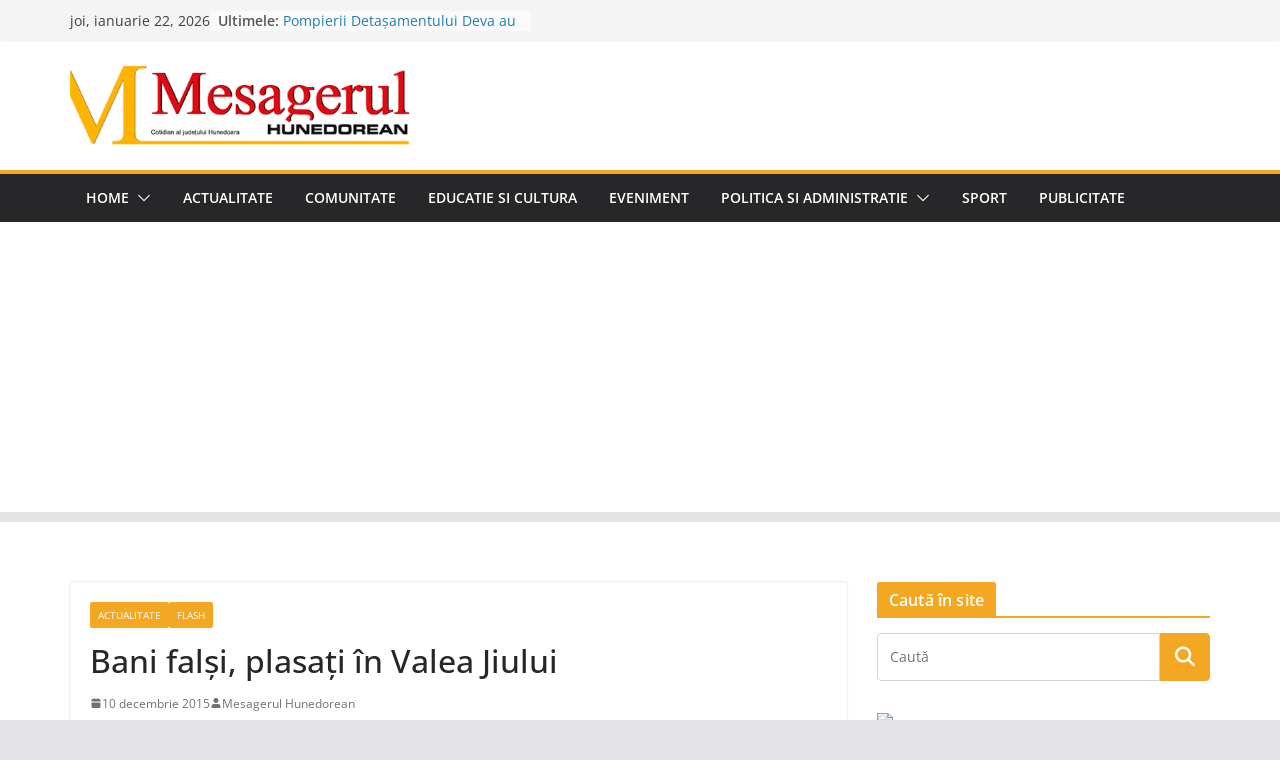

--- FILE ---
content_type: text/html; charset=UTF-8
request_url: https://www.mesagerulhunedorean.ro/bani-falsi-plasati-in-valea-jiului/
body_size: 26354
content:
		<!doctype html>
		<html lang="ro-RO">
		
<head>

			<meta charset="UTF-8"/>
		<meta name="viewport" content="width=device-width, initial-scale=1">
		<link rel="profile" href="https://gmpg.org/xfn/11" />
		
	<title>Bani falşi, plasaţi în Valea Jiului &#8211; Stiri si informatii din judetul Hunedoara. Mesagerul Hunedorean</title>
<link crossorigin data-rocket-preconnect href="https://c0.wp.com" rel="preconnect">
<link crossorigin data-rocket-preconnect href="https://connect.facebook.net" rel="preconnect">
<link crossorigin data-rocket-preconnect href="https://pagead2.googlesyndication.com" rel="preconnect">
<link crossorigin data-rocket-preconnect href="https://googleads.g.doubleclick.net" rel="preconnect">
<link crossorigin data-rocket-preconnect href="https://jetpack.wordpress.com" rel="preconnect">
<link crossorigin data-rocket-preconnect href="https://ro.adocean.pl" rel="preconnect">
<link crossorigin data-rocket-preconnect href="https://w.profitshare.ro" rel="preconnect">
<link crossorigin data-rocket-preconnect href="https://cdn1.curs-valutar-bnr.ro" rel="preconnect">
<link crossorigin data-rocket-preconnect href="https://www.facebook.com" rel="preconnect">
<link crossorigin data-rocket-preconnect href="https://ts.trafic.ro" rel="preconnect">
<link crossorigin data-rocket-preconnect href="https://stats.wp.com" rel="preconnect"><link rel="preload" data-rocket-preload as="image" href="https://www.mesagerulhunedorean.ro/wp-content/uploads/2015/12/03-bancnote.jpg" imagesrcset="https://www.mesagerulhunedorean.ro/wp-content/uploads/2015/12/03-bancnote.jpg 250w, https://www.mesagerulhunedorean.ro/wp-content/uploads/2015/12/03-bancnote-150x150.jpg 150w" imagesizes="(max-width: 250px) 100vw, 250px" fetchpriority="high">
<meta name='robots' content='max-image-preview:large' />
<link rel="amphtml" href="https://www.mesagerulhunedorean.ro/bani-falsi-plasati-in-valea-jiului/amp/" /><meta name="generator" content="AMP for WP 1.1.11"/><link rel='dns-prefetch' href='//stats.wp.com' />
<link rel='dns-prefetch' href='//v0.wordpress.com' />
<link rel='dns-prefetch' href='//jetpack.wordpress.com' />
<link rel='dns-prefetch' href='//s0.wp.com' />
<link rel='dns-prefetch' href='//public-api.wordpress.com' />
<link rel='dns-prefetch' href='//0.gravatar.com' />
<link rel='dns-prefetch' href='//1.gravatar.com' />
<link rel='dns-prefetch' href='//2.gravatar.com' />

<link rel='preconnect' href='//c0.wp.com' />
<link rel="alternate" type="application/rss+xml" title="Stiri si informatii din judetul Hunedoara. Mesagerul Hunedorean &raquo; Flux" href="https://www.mesagerulhunedorean.ro/feed/" />
<link rel="alternate" type="application/rss+xml" title="Stiri si informatii din judetul Hunedoara. Mesagerul Hunedorean &raquo; Flux comentarii" href="https://www.mesagerulhunedorean.ro/comments/feed/" />
<link rel="alternate" type="application/rss+xml" title="Flux comentarii Stiri si informatii din judetul Hunedoara. Mesagerul Hunedorean &raquo; Bani falşi, plasaţi în Valea Jiului" href="https://www.mesagerulhunedorean.ro/bani-falsi-plasati-in-valea-jiului/feed/" />
<link rel="alternate" title="oEmbed (JSON)" type="application/json+oembed" href="https://www.mesagerulhunedorean.ro/wp-json/oembed/1.0/embed?url=https%3A%2F%2Fwww.mesagerulhunedorean.ro%2Fbani-falsi-plasati-in-valea-jiului%2F" />
<link rel="alternate" title="oEmbed (XML)" type="text/xml+oembed" href="https://www.mesagerulhunedorean.ro/wp-json/oembed/1.0/embed?url=https%3A%2F%2Fwww.mesagerulhunedorean.ro%2Fbani-falsi-plasati-in-valea-jiului%2F&#038;format=xml" />
<style id='wp-img-auto-sizes-contain-inline-css' type='text/css'>
img:is([sizes=auto i],[sizes^="auto," i]){contain-intrinsic-size:3000px 1500px}
/*# sourceURL=wp-img-auto-sizes-contain-inline-css */
</style>
<link rel='stylesheet' id='jetpack_related-posts-css' href='https://c0.wp.com/p/jetpack/15.4/modules/related-posts/related-posts.css' type='text/css' media='all' />
<style id='wp-emoji-styles-inline-css' type='text/css'>

	img.wp-smiley, img.emoji {
		display: inline !important;
		border: none !important;
		box-shadow: none !important;
		height: 1em !important;
		width: 1em !important;
		margin: 0 0.07em !important;
		vertical-align: -0.1em !important;
		background: none !important;
		padding: 0 !important;
	}
/*# sourceURL=wp-emoji-styles-inline-css */
</style>
<style id='wp-block-library-inline-css' type='text/css'>
:root{--wp-block-synced-color:#7a00df;--wp-block-synced-color--rgb:122,0,223;--wp-bound-block-color:var(--wp-block-synced-color);--wp-editor-canvas-background:#ddd;--wp-admin-theme-color:#007cba;--wp-admin-theme-color--rgb:0,124,186;--wp-admin-theme-color-darker-10:#006ba1;--wp-admin-theme-color-darker-10--rgb:0,107,160.5;--wp-admin-theme-color-darker-20:#005a87;--wp-admin-theme-color-darker-20--rgb:0,90,135;--wp-admin-border-width-focus:2px}@media (min-resolution:192dpi){:root{--wp-admin-border-width-focus:1.5px}}.wp-element-button{cursor:pointer}:root .has-very-light-gray-background-color{background-color:#eee}:root .has-very-dark-gray-background-color{background-color:#313131}:root .has-very-light-gray-color{color:#eee}:root .has-very-dark-gray-color{color:#313131}:root .has-vivid-green-cyan-to-vivid-cyan-blue-gradient-background{background:linear-gradient(135deg,#00d084,#0693e3)}:root .has-purple-crush-gradient-background{background:linear-gradient(135deg,#34e2e4,#4721fb 50%,#ab1dfe)}:root .has-hazy-dawn-gradient-background{background:linear-gradient(135deg,#faaca8,#dad0ec)}:root .has-subdued-olive-gradient-background{background:linear-gradient(135deg,#fafae1,#67a671)}:root .has-atomic-cream-gradient-background{background:linear-gradient(135deg,#fdd79a,#004a59)}:root .has-nightshade-gradient-background{background:linear-gradient(135deg,#330968,#31cdcf)}:root .has-midnight-gradient-background{background:linear-gradient(135deg,#020381,#2874fc)}:root{--wp--preset--font-size--normal:16px;--wp--preset--font-size--huge:42px}.has-regular-font-size{font-size:1em}.has-larger-font-size{font-size:2.625em}.has-normal-font-size{font-size:var(--wp--preset--font-size--normal)}.has-huge-font-size{font-size:var(--wp--preset--font-size--huge)}.has-text-align-center{text-align:center}.has-text-align-left{text-align:left}.has-text-align-right{text-align:right}.has-fit-text{white-space:nowrap!important}#end-resizable-editor-section{display:none}.aligncenter{clear:both}.items-justified-left{justify-content:flex-start}.items-justified-center{justify-content:center}.items-justified-right{justify-content:flex-end}.items-justified-space-between{justify-content:space-between}.screen-reader-text{border:0;clip-path:inset(50%);height:1px;margin:-1px;overflow:hidden;padding:0;position:absolute;width:1px;word-wrap:normal!important}.screen-reader-text:focus{background-color:#ddd;clip-path:none;color:#444;display:block;font-size:1em;height:auto;left:5px;line-height:normal;padding:15px 23px 14px;text-decoration:none;top:5px;width:auto;z-index:100000}html :where(.has-border-color){border-style:solid}html :where([style*=border-top-color]){border-top-style:solid}html :where([style*=border-right-color]){border-right-style:solid}html :where([style*=border-bottom-color]){border-bottom-style:solid}html :where([style*=border-left-color]){border-left-style:solid}html :where([style*=border-width]){border-style:solid}html :where([style*=border-top-width]){border-top-style:solid}html :where([style*=border-right-width]){border-right-style:solid}html :where([style*=border-bottom-width]){border-bottom-style:solid}html :where([style*=border-left-width]){border-left-style:solid}html :where(img[class*=wp-image-]){height:auto;max-width:100%}:where(figure){margin:0 0 1em}html :where(.is-position-sticky){--wp-admin--admin-bar--position-offset:var(--wp-admin--admin-bar--height,0px)}@media screen and (max-width:600px){html :where(.is-position-sticky){--wp-admin--admin-bar--position-offset:0px}}

/*# sourceURL=wp-block-library-inline-css */
</style><link rel='stylesheet' id='wp-block-heading-css' href='https://c0.wp.com/c/6.9/wp-includes/blocks/heading/style.min.css' type='text/css' media='all' />
<link rel='stylesheet' id='wp-block-group-css' href='https://c0.wp.com/c/6.9/wp-includes/blocks/group/style.min.css' type='text/css' media='all' />
<link rel='stylesheet' id='wp-block-group-theme-css' href='https://c0.wp.com/c/6.9/wp-includes/blocks/group/theme.min.css' type='text/css' media='all' />
<link rel='stylesheet' id='wp-block-paragraph-css' href='https://c0.wp.com/c/6.9/wp-includes/blocks/paragraph/style.min.css' type='text/css' media='all' />
<style id='global-styles-inline-css' type='text/css'>
:root{--wp--preset--aspect-ratio--square: 1;--wp--preset--aspect-ratio--4-3: 4/3;--wp--preset--aspect-ratio--3-4: 3/4;--wp--preset--aspect-ratio--3-2: 3/2;--wp--preset--aspect-ratio--2-3: 2/3;--wp--preset--aspect-ratio--16-9: 16/9;--wp--preset--aspect-ratio--9-16: 9/16;--wp--preset--color--black: #000000;--wp--preset--color--cyan-bluish-gray: #abb8c3;--wp--preset--color--white: #ffffff;--wp--preset--color--pale-pink: #f78da7;--wp--preset--color--vivid-red: #cf2e2e;--wp--preset--color--luminous-vivid-orange: #ff6900;--wp--preset--color--luminous-vivid-amber: #fcb900;--wp--preset--color--light-green-cyan: #7bdcb5;--wp--preset--color--vivid-green-cyan: #00d084;--wp--preset--color--pale-cyan-blue: #8ed1fc;--wp--preset--color--vivid-cyan-blue: #0693e3;--wp--preset--color--vivid-purple: #9b51e0;--wp--preset--gradient--vivid-cyan-blue-to-vivid-purple: linear-gradient(135deg,rgb(6,147,227) 0%,rgb(155,81,224) 100%);--wp--preset--gradient--light-green-cyan-to-vivid-green-cyan: linear-gradient(135deg,rgb(122,220,180) 0%,rgb(0,208,130) 100%);--wp--preset--gradient--luminous-vivid-amber-to-luminous-vivid-orange: linear-gradient(135deg,rgb(252,185,0) 0%,rgb(255,105,0) 100%);--wp--preset--gradient--luminous-vivid-orange-to-vivid-red: linear-gradient(135deg,rgb(255,105,0) 0%,rgb(207,46,46) 100%);--wp--preset--gradient--very-light-gray-to-cyan-bluish-gray: linear-gradient(135deg,rgb(238,238,238) 0%,rgb(169,184,195) 100%);--wp--preset--gradient--cool-to-warm-spectrum: linear-gradient(135deg,rgb(74,234,220) 0%,rgb(151,120,209) 20%,rgb(207,42,186) 40%,rgb(238,44,130) 60%,rgb(251,105,98) 80%,rgb(254,248,76) 100%);--wp--preset--gradient--blush-light-purple: linear-gradient(135deg,rgb(255,206,236) 0%,rgb(152,150,240) 100%);--wp--preset--gradient--blush-bordeaux: linear-gradient(135deg,rgb(254,205,165) 0%,rgb(254,45,45) 50%,rgb(107,0,62) 100%);--wp--preset--gradient--luminous-dusk: linear-gradient(135deg,rgb(255,203,112) 0%,rgb(199,81,192) 50%,rgb(65,88,208) 100%);--wp--preset--gradient--pale-ocean: linear-gradient(135deg,rgb(255,245,203) 0%,rgb(182,227,212) 50%,rgb(51,167,181) 100%);--wp--preset--gradient--electric-grass: linear-gradient(135deg,rgb(202,248,128) 0%,rgb(113,206,126) 100%);--wp--preset--gradient--midnight: linear-gradient(135deg,rgb(2,3,129) 0%,rgb(40,116,252) 100%);--wp--preset--font-size--small: 13px;--wp--preset--font-size--medium: 20px;--wp--preset--font-size--large: 36px;--wp--preset--font-size--x-large: 42px;--wp--preset--spacing--20: 0.44rem;--wp--preset--spacing--30: 0.67rem;--wp--preset--spacing--40: 1rem;--wp--preset--spacing--50: 1.5rem;--wp--preset--spacing--60: 2.25rem;--wp--preset--spacing--70: 3.38rem;--wp--preset--spacing--80: 5.06rem;--wp--preset--shadow--natural: 6px 6px 9px rgba(0, 0, 0, 0.2);--wp--preset--shadow--deep: 12px 12px 50px rgba(0, 0, 0, 0.4);--wp--preset--shadow--sharp: 6px 6px 0px rgba(0, 0, 0, 0.2);--wp--preset--shadow--outlined: 6px 6px 0px -3px rgb(255, 255, 255), 6px 6px rgb(0, 0, 0);--wp--preset--shadow--crisp: 6px 6px 0px rgb(0, 0, 0);}:where(body) { margin: 0; }.wp-site-blocks > .alignleft { float: left; margin-right: 2em; }.wp-site-blocks > .alignright { float: right; margin-left: 2em; }.wp-site-blocks > .aligncenter { justify-content: center; margin-left: auto; margin-right: auto; }:where(.wp-site-blocks) > * { margin-block-start: 24px; margin-block-end: 0; }:where(.wp-site-blocks) > :first-child { margin-block-start: 0; }:where(.wp-site-blocks) > :last-child { margin-block-end: 0; }:root { --wp--style--block-gap: 24px; }:root :where(.is-layout-flow) > :first-child{margin-block-start: 0;}:root :where(.is-layout-flow) > :last-child{margin-block-end: 0;}:root :where(.is-layout-flow) > *{margin-block-start: 24px;margin-block-end: 0;}:root :where(.is-layout-constrained) > :first-child{margin-block-start: 0;}:root :where(.is-layout-constrained) > :last-child{margin-block-end: 0;}:root :where(.is-layout-constrained) > *{margin-block-start: 24px;margin-block-end: 0;}:root :where(.is-layout-flex){gap: 24px;}:root :where(.is-layout-grid){gap: 24px;}.is-layout-flow > .alignleft{float: left;margin-inline-start: 0;margin-inline-end: 2em;}.is-layout-flow > .alignright{float: right;margin-inline-start: 2em;margin-inline-end: 0;}.is-layout-flow > .aligncenter{margin-left: auto !important;margin-right: auto !important;}.is-layout-constrained > .alignleft{float: left;margin-inline-start: 0;margin-inline-end: 2em;}.is-layout-constrained > .alignright{float: right;margin-inline-start: 2em;margin-inline-end: 0;}.is-layout-constrained > .aligncenter{margin-left: auto !important;margin-right: auto !important;}.is-layout-constrained > :where(:not(.alignleft):not(.alignright):not(.alignfull)){margin-left: auto !important;margin-right: auto !important;}body .is-layout-flex{display: flex;}.is-layout-flex{flex-wrap: wrap;align-items: center;}.is-layout-flex > :is(*, div){margin: 0;}body .is-layout-grid{display: grid;}.is-layout-grid > :is(*, div){margin: 0;}body{padding-top: 0px;padding-right: 0px;padding-bottom: 0px;padding-left: 0px;}a:where(:not(.wp-element-button)){text-decoration: underline;}:root :where(.wp-element-button, .wp-block-button__link){background-color: #32373c;border-width: 0;color: #fff;font-family: inherit;font-size: inherit;font-style: inherit;font-weight: inherit;letter-spacing: inherit;line-height: inherit;padding-top: calc(0.667em + 2px);padding-right: calc(1.333em + 2px);padding-bottom: calc(0.667em + 2px);padding-left: calc(1.333em + 2px);text-decoration: none;text-transform: inherit;}.has-black-color{color: var(--wp--preset--color--black) !important;}.has-cyan-bluish-gray-color{color: var(--wp--preset--color--cyan-bluish-gray) !important;}.has-white-color{color: var(--wp--preset--color--white) !important;}.has-pale-pink-color{color: var(--wp--preset--color--pale-pink) !important;}.has-vivid-red-color{color: var(--wp--preset--color--vivid-red) !important;}.has-luminous-vivid-orange-color{color: var(--wp--preset--color--luminous-vivid-orange) !important;}.has-luminous-vivid-amber-color{color: var(--wp--preset--color--luminous-vivid-amber) !important;}.has-light-green-cyan-color{color: var(--wp--preset--color--light-green-cyan) !important;}.has-vivid-green-cyan-color{color: var(--wp--preset--color--vivid-green-cyan) !important;}.has-pale-cyan-blue-color{color: var(--wp--preset--color--pale-cyan-blue) !important;}.has-vivid-cyan-blue-color{color: var(--wp--preset--color--vivid-cyan-blue) !important;}.has-vivid-purple-color{color: var(--wp--preset--color--vivid-purple) !important;}.has-black-background-color{background-color: var(--wp--preset--color--black) !important;}.has-cyan-bluish-gray-background-color{background-color: var(--wp--preset--color--cyan-bluish-gray) !important;}.has-white-background-color{background-color: var(--wp--preset--color--white) !important;}.has-pale-pink-background-color{background-color: var(--wp--preset--color--pale-pink) !important;}.has-vivid-red-background-color{background-color: var(--wp--preset--color--vivid-red) !important;}.has-luminous-vivid-orange-background-color{background-color: var(--wp--preset--color--luminous-vivid-orange) !important;}.has-luminous-vivid-amber-background-color{background-color: var(--wp--preset--color--luminous-vivid-amber) !important;}.has-light-green-cyan-background-color{background-color: var(--wp--preset--color--light-green-cyan) !important;}.has-vivid-green-cyan-background-color{background-color: var(--wp--preset--color--vivid-green-cyan) !important;}.has-pale-cyan-blue-background-color{background-color: var(--wp--preset--color--pale-cyan-blue) !important;}.has-vivid-cyan-blue-background-color{background-color: var(--wp--preset--color--vivid-cyan-blue) !important;}.has-vivid-purple-background-color{background-color: var(--wp--preset--color--vivid-purple) !important;}.has-black-border-color{border-color: var(--wp--preset--color--black) !important;}.has-cyan-bluish-gray-border-color{border-color: var(--wp--preset--color--cyan-bluish-gray) !important;}.has-white-border-color{border-color: var(--wp--preset--color--white) !important;}.has-pale-pink-border-color{border-color: var(--wp--preset--color--pale-pink) !important;}.has-vivid-red-border-color{border-color: var(--wp--preset--color--vivid-red) !important;}.has-luminous-vivid-orange-border-color{border-color: var(--wp--preset--color--luminous-vivid-orange) !important;}.has-luminous-vivid-amber-border-color{border-color: var(--wp--preset--color--luminous-vivid-amber) !important;}.has-light-green-cyan-border-color{border-color: var(--wp--preset--color--light-green-cyan) !important;}.has-vivid-green-cyan-border-color{border-color: var(--wp--preset--color--vivid-green-cyan) !important;}.has-pale-cyan-blue-border-color{border-color: var(--wp--preset--color--pale-cyan-blue) !important;}.has-vivid-cyan-blue-border-color{border-color: var(--wp--preset--color--vivid-cyan-blue) !important;}.has-vivid-purple-border-color{border-color: var(--wp--preset--color--vivid-purple) !important;}.has-vivid-cyan-blue-to-vivid-purple-gradient-background{background: var(--wp--preset--gradient--vivid-cyan-blue-to-vivid-purple) !important;}.has-light-green-cyan-to-vivid-green-cyan-gradient-background{background: var(--wp--preset--gradient--light-green-cyan-to-vivid-green-cyan) !important;}.has-luminous-vivid-amber-to-luminous-vivid-orange-gradient-background{background: var(--wp--preset--gradient--luminous-vivid-amber-to-luminous-vivid-orange) !important;}.has-luminous-vivid-orange-to-vivid-red-gradient-background{background: var(--wp--preset--gradient--luminous-vivid-orange-to-vivid-red) !important;}.has-very-light-gray-to-cyan-bluish-gray-gradient-background{background: var(--wp--preset--gradient--very-light-gray-to-cyan-bluish-gray) !important;}.has-cool-to-warm-spectrum-gradient-background{background: var(--wp--preset--gradient--cool-to-warm-spectrum) !important;}.has-blush-light-purple-gradient-background{background: var(--wp--preset--gradient--blush-light-purple) !important;}.has-blush-bordeaux-gradient-background{background: var(--wp--preset--gradient--blush-bordeaux) !important;}.has-luminous-dusk-gradient-background{background: var(--wp--preset--gradient--luminous-dusk) !important;}.has-pale-ocean-gradient-background{background: var(--wp--preset--gradient--pale-ocean) !important;}.has-electric-grass-gradient-background{background: var(--wp--preset--gradient--electric-grass) !important;}.has-midnight-gradient-background{background: var(--wp--preset--gradient--midnight) !important;}.has-small-font-size{font-size: var(--wp--preset--font-size--small) !important;}.has-medium-font-size{font-size: var(--wp--preset--font-size--medium) !important;}.has-large-font-size{font-size: var(--wp--preset--font-size--large) !important;}.has-x-large-font-size{font-size: var(--wp--preset--font-size--x-large) !important;}
/*# sourceURL=global-styles-inline-css */
</style>

<link rel='stylesheet' id='wp-polls-css' href='https://www.mesagerulhunedorean.ro/wp-content/plugins/wp-polls/polls-css.css?ver=2.77.3' type='text/css' media='all' />
<style id='wp-polls-inline-css' type='text/css'>
.wp-polls .pollbar {
	margin: 1px;
	font-size: 8px;
	line-height: 10px;
	height: 10px;
	background-image: url('https://www.mesagerulhunedorean.ro/wp-content/plugins/wp-polls/images/default_gradient/pollbg.gif');
	border: 1px solid #c8c8c8;
}

/*# sourceURL=wp-polls-inline-css */
</style>
<link rel='stylesheet' id='colormag_style-css' href='https://www.mesagerulhunedorean.ro/wp-content/themes/colormag/style.css?ver=4.0.11' type='text/css' media='all' />
<style id='colormag_style-inline-css' type='text/css'>
.colormag-button,
			blockquote, button,
			input[type=reset],
			input[type=button],
			input[type=submit],
			.cm-home-icon.front_page_on,
			.cm-post-categories a,
			.cm-primary-nav ul li ul li:hover,
			.cm-primary-nav ul li.current-menu-item,
			.cm-primary-nav ul li.current_page_ancestor,
			.cm-primary-nav ul li.current-menu-ancestor,
			.cm-primary-nav ul li.current_page_item,
			.cm-primary-nav ul li:hover,
			.cm-primary-nav ul li.focus,
			.cm-mobile-nav li a:hover,
			.colormag-header-clean #cm-primary-nav .cm-menu-toggle:hover,
			.cm-header .cm-mobile-nav li:hover,
			.cm-header .cm-mobile-nav li.current-page-ancestor,
			.cm-header .cm-mobile-nav li.current-menu-ancestor,
			.cm-header .cm-mobile-nav li.current-page-item,
			.cm-header .cm-mobile-nav li.current-menu-item,
			.cm-primary-nav ul li.focus > a,
			.cm-layout-2 .cm-primary-nav ul ul.sub-menu li.focus > a,
			.cm-mobile-nav .current-menu-item>a, .cm-mobile-nav .current_page_item>a,
			.colormag-header-clean .cm-mobile-nav li:hover > a,
			.colormag-header-clean .cm-mobile-nav li.current-page-ancestor > a,
			.colormag-header-clean .cm-mobile-nav li.current-menu-ancestor > a,
			.colormag-header-clean .cm-mobile-nav li.current-page-item > a,
			.colormag-header-clean .cm-mobile-nav li.current-menu-item > a,
			.fa.search-top:hover,
			.widget_call_to_action .btn--primary,
			.colormag-footer--classic .cm-footer-cols .cm-row .cm-widget-title span::before,
			.colormag-footer--classic-bordered .cm-footer-cols .cm-row .cm-widget-title span::before,
			.cm-featured-posts .cm-widget-title span,
			.cm-featured-category-slider-widget .cm-slide-content .cm-entry-header-meta .cm-post-categories a,
			.cm-highlighted-posts .cm-post-content .cm-entry-header-meta .cm-post-categories a,
			.cm-category-slide-next, .cm-category-slide-prev, .slide-next,
			.slide-prev, .cm-tabbed-widget ul li, .cm-posts .wp-pagenavi .current,
			.cm-posts .wp-pagenavi a:hover, .cm-secondary .cm-widget-title span,
			.cm-posts .post .cm-post-content .cm-entry-header-meta .cm-post-categories a,
			.cm-page-header .cm-page-title span, .entry-meta .post-format i,
			.format-link .cm-entry-summary a, .cm-entry-button, .infinite-scroll .tg-infinite-scroll,
			.no-more-post-text, .pagination span,
			.comments-area .comment-author-link span,
			.cm-footer-cols .cm-row .cm-widget-title span,
			.advertisement_above_footer .cm-widget-title span,
			.error, .cm-primary .cm-widget-title span,
			.related-posts-wrapper.style-three .cm-post-content .cm-entry-title a:hover:before,
			.cm-slider-area .cm-widget-title span,
			.cm-beside-slider-widget .cm-widget-title span,
			.top-full-width-sidebar .cm-widget-title span,
			.wp-block-quote, .wp-block-quote.is-style-large,
			.wp-block-quote.has-text-align-right,
			.cm-error-404 .cm-btn, .widget .wp-block-heading, .wp-block-search button,
			.widget a::before, .cm-post-date a::before,
			.byline a::before,
			.colormag-footer--classic-bordered .cm-widget-title::before,
			.wp-block-button__link,
			#cm-tertiary .cm-widget-title span,
			.link-pagination .post-page-numbers.current,
			.wp-block-query-pagination-numbers .page-numbers.current,
			.wp-element-button,
			.wp-block-button .wp-block-button__link,
			.wp-element-button,
			.cm-layout-2 .cm-primary-nav ul ul.sub-menu li:hover,
			.cm-layout-2 .cm-primary-nav ul ul.sub-menu li.current-menu-ancestor,
			.cm-layout-2 .cm-primary-nav ul ul.sub-menu li.current-menu-item,
			.cm-layout-2 .cm-primary-nav ul ul.sub-menu li.focus,
			.search-wrap button,
			.page-numbers .current,
			.cm-footer-builder .cm-widget-title span,
			.wp-block-search .wp-element-button:hover{background-color:#f4a722;}a,
			.cm-layout-2 #cm-primary-nav .fa.search-top:hover,
			.cm-layout-2 #cm-primary-nav.cm-mobile-nav .cm-random-post a:hover .fa-random,
			.cm-layout-2 #cm-primary-nav.cm-primary-nav .cm-random-post a:hover .fa-random,
			.cm-layout-2 .breaking-news .newsticker a:hover,
			.cm-layout-2 .cm-primary-nav ul li.current-menu-item > a,
			.cm-layout-2 .cm-primary-nav ul li.current_page_item > a,
			.cm-layout-2 .cm-primary-nav ul li:hover > a,
			.cm-layout-2 .cm-primary-nav ul li.focus > a
			.dark-skin .cm-layout-2-style-1 #cm-primary-nav.cm-primary-nav .cm-home-icon:hover .fa,
			.byline a:hover, .comments a:hover, .cm-edit-link a:hover, .cm-post-date a:hover,
			.social-links:not(.cm-header-actions .social-links) i.fa:hover, .cm-tag-links a:hover,
			.colormag-header-clean .social-links li:hover i.fa, .cm-layout-2-style-1 .social-links li:hover i.fa,
			.colormag-header-clean .breaking-news .newsticker a:hover, .widget_featured_posts .article-content .cm-entry-title a:hover,
			.widget_featured_slider .slide-content .cm-below-entry-meta .byline a:hover,
			.widget_featured_slider .slide-content .cm-below-entry-meta .comments a:hover,
			.widget_featured_slider .slide-content .cm-below-entry-meta .cm-post-date a:hover,
			.widget_featured_slider .slide-content .cm-entry-title a:hover,
			.widget_block_picture_news.widget_featured_posts .article-content .cm-entry-title a:hover,
			.widget_highlighted_posts .article-content .cm-below-entry-meta .byline a:hover,
			.widget_highlighted_posts .article-content .cm-below-entry-meta .comments a:hover,
			.widget_highlighted_posts .article-content .cm-below-entry-meta .cm-post-date a:hover,
			.widget_highlighted_posts .article-content .cm-entry-title a:hover, i.fa-arrow-up, i.fa-arrow-down,
			.cm-site-title a, #content .post .article-content .cm-entry-title a:hover, .entry-meta .byline i,
			.entry-meta .cat-links i, .entry-meta a, .post .cm-entry-title a:hover, .search .cm-entry-title a:hover,
			.entry-meta .comments-link a:hover, .entry-meta .cm-edit-link a:hover, .entry-meta .cm-post-date a:hover,
			.entry-meta .cm-tag-links a:hover, .single #content .tags a:hover, .count, .next a:hover, .previous a:hover,
			.related-posts-main-title .fa, .single-related-posts .article-content .cm-entry-title a:hover,
			.pagination a span:hover,
			#content .comments-area a.comment-cm-edit-link:hover, #content .comments-area a.comment-permalink:hover,
			#content .comments-area article header cite a:hover, .comments-area .comment-author-link a:hover,
			.comment .comment-reply-link:hover,
			.nav-next a, .nav-previous a,
			#cm-footer .cm-footer-menu ul li a:hover,
			.cm-footer-cols .cm-row a:hover, a#scroll-up i, .related-posts-wrapper-flyout .cm-entry-title a:hover,
			.human-diff-time .human-diff-time-display:hover,
			.cm-layout-2-style-1 #cm-primary-nav .fa:hover,
			.cm-footer-bar a,
			.cm-post-date a:hover,
			.cm-author a:hover,
			.cm-comments-link a:hover,
			.cm-tag-links a:hover,
			.cm-edit-link a:hover,
			.cm-footer-bar .copyright a,
			.cm-featured-posts .cm-entry-title a:hover,
			.cm-posts .post .cm-post-content .cm-entry-title a:hover,
			.cm-posts .post .single-title-above .cm-entry-title a:hover,
			.cm-layout-2 .cm-primary-nav ul li:hover > a,
			.cm-layout-2 #cm-primary-nav .fa:hover,
			.cm-entry-title a:hover,
			button:hover, input[type="button"]:hover,
			input[type="reset"]:hover,
			input[type="submit"]:hover,
			.wp-block-button .wp-block-button__link:hover,
			.cm-button:hover,
			.wp-element-button:hover,
			li.product .added_to_cart:hover,
			.comments-area .comment-permalink:hover,
			.cm-footer-bar-area .cm-footer-bar__2 a{color:#f4a722;}#cm-primary-nav,
			.cm-contained .cm-header-2 .cm-row, .cm-header-builder.cm-full-width .cm-main-header .cm-header-bottom-row{border-top-color:#f4a722;}.cm-layout-2 #cm-primary-nav,
			.cm-layout-2 .cm-primary-nav ul ul.sub-menu li:hover,
			.cm-layout-2 .cm-primary-nav ul > li:hover > a,
			.cm-layout-2 .cm-primary-nav ul > li.current-menu-item > a,
			.cm-layout-2 .cm-primary-nav ul > li.current-menu-ancestor > a,
			.cm-layout-2 .cm-primary-nav ul ul.sub-menu li.current-menu-ancestor,
			.cm-layout-2 .cm-primary-nav ul ul.sub-menu li.current-menu-item,
			.cm-layout-2 .cm-primary-nav ul ul.sub-menu li.focus,
			cm-layout-2 .cm-primary-nav ul ul.sub-menu li.current-menu-ancestor,
			cm-layout-2 .cm-primary-nav ul ul.sub-menu li.current-menu-item,
			cm-layout-2 #cm-primary-nav .cm-menu-toggle:hover,
			cm-layout-2 #cm-primary-nav.cm-mobile-nav .cm-menu-toggle,
			cm-layout-2 .cm-primary-nav ul > li:hover > a,
			cm-layout-2 .cm-primary-nav ul > li.current-menu-item > a,
			cm-layout-2 .cm-primary-nav ul > li.current-menu-ancestor > a,
			.cm-layout-2 .cm-primary-nav ul li.focus > a, .pagination a span:hover,
			.cm-error-404 .cm-btn,
			.single-post .cm-post-categories a::after,
			.widget .block-title,
			.cm-layout-2 .cm-primary-nav ul li.focus > a,
			button,
			input[type="button"],
			input[type="reset"],
			input[type="submit"],
			.wp-block-button .wp-block-button__link,
			.cm-button,
			.wp-element-button,
			li.product .added_to_cart{border-color:#f4a722;}.cm-secondary .cm-widget-title,
			#cm-tertiary .cm-widget-title,
			.widget_featured_posts .widget-title,
			#secondary .widget-title,
			#cm-tertiary .widget-title,
			.cm-page-header .cm-page-title,
			.cm-footer-cols .cm-row .widget-title,
			.advertisement_above_footer .widget-title,
			#primary .widget-title,
			.widget_slider_area .widget-title,
			.widget_beside_slider .widget-title,
			.top-full-width-sidebar .widget-title,
			.cm-footer-cols .cm-row .cm-widget-title,
			.cm-footer-bar .copyright a,
			.cm-layout-2.cm-layout-2-style-2 #cm-primary-nav,
			.cm-layout-2 .cm-primary-nav ul > li:hover > a,
			.cm-footer-builder .cm-widget-title,
			.cm-layout-2 .cm-primary-nav ul > li.current-menu-item > a{border-bottom-color:#f4a722;}@media screen and (min-width: 992px) {.cm-primary{width:70%;}}.cm-header .cm-menu-toggle svg,
			.cm-header .cm-menu-toggle svg{fill:#fff;}.cm-footer-bar-area .cm-footer-bar__2 a{color:#207daf;}.colormag-button,
			blockquote, button,
			input[type=reset],
			input[type=button],
			input[type=submit],
			.cm-home-icon.front_page_on,
			.cm-post-categories a,
			.cm-primary-nav ul li ul li:hover,
			.cm-primary-nav ul li.current-menu-item,
			.cm-primary-nav ul li.current_page_ancestor,
			.cm-primary-nav ul li.current-menu-ancestor,
			.cm-primary-nav ul li.current_page_item,
			.cm-primary-nav ul li:hover,
			.cm-primary-nav ul li.focus,
			.cm-mobile-nav li a:hover,
			.colormag-header-clean #cm-primary-nav .cm-menu-toggle:hover,
			.cm-header .cm-mobile-nav li:hover,
			.cm-header .cm-mobile-nav li.current-page-ancestor,
			.cm-header .cm-mobile-nav li.current-menu-ancestor,
			.cm-header .cm-mobile-nav li.current-page-item,
			.cm-header .cm-mobile-nav li.current-menu-item,
			.cm-primary-nav ul li.focus > a,
			.cm-layout-2 .cm-primary-nav ul ul.sub-menu li.focus > a,
			.cm-mobile-nav .current-menu-item>a, .cm-mobile-nav .current_page_item>a,
			.colormag-header-clean .cm-mobile-nav li:hover > a,
			.colormag-header-clean .cm-mobile-nav li.current-page-ancestor > a,
			.colormag-header-clean .cm-mobile-nav li.current-menu-ancestor > a,
			.colormag-header-clean .cm-mobile-nav li.current-page-item > a,
			.colormag-header-clean .cm-mobile-nav li.current-menu-item > a,
			.fa.search-top:hover,
			.widget_call_to_action .btn--primary,
			.colormag-footer--classic .cm-footer-cols .cm-row .cm-widget-title span::before,
			.colormag-footer--classic-bordered .cm-footer-cols .cm-row .cm-widget-title span::before,
			.cm-featured-posts .cm-widget-title span,
			.cm-featured-category-slider-widget .cm-slide-content .cm-entry-header-meta .cm-post-categories a,
			.cm-highlighted-posts .cm-post-content .cm-entry-header-meta .cm-post-categories a,
			.cm-category-slide-next, .cm-category-slide-prev, .slide-next,
			.slide-prev, .cm-tabbed-widget ul li, .cm-posts .wp-pagenavi .current,
			.cm-posts .wp-pagenavi a:hover, .cm-secondary .cm-widget-title span,
			.cm-posts .post .cm-post-content .cm-entry-header-meta .cm-post-categories a,
			.cm-page-header .cm-page-title span, .entry-meta .post-format i,
			.format-link .cm-entry-summary a, .cm-entry-button, .infinite-scroll .tg-infinite-scroll,
			.no-more-post-text, .pagination span,
			.comments-area .comment-author-link span,
			.cm-footer-cols .cm-row .cm-widget-title span,
			.advertisement_above_footer .cm-widget-title span,
			.error, .cm-primary .cm-widget-title span,
			.related-posts-wrapper.style-three .cm-post-content .cm-entry-title a:hover:before,
			.cm-slider-area .cm-widget-title span,
			.cm-beside-slider-widget .cm-widget-title span,
			.top-full-width-sidebar .cm-widget-title span,
			.wp-block-quote, .wp-block-quote.is-style-large,
			.wp-block-quote.has-text-align-right,
			.cm-error-404 .cm-btn, .widget .wp-block-heading, .wp-block-search button,
			.widget a::before, .cm-post-date a::before,
			.byline a::before,
			.colormag-footer--classic-bordered .cm-widget-title::before,
			.wp-block-button__link,
			#cm-tertiary .cm-widget-title span,
			.link-pagination .post-page-numbers.current,
			.wp-block-query-pagination-numbers .page-numbers.current,
			.wp-element-button,
			.wp-block-button .wp-block-button__link,
			.wp-element-button,
			.cm-layout-2 .cm-primary-nav ul ul.sub-menu li:hover,
			.cm-layout-2 .cm-primary-nav ul ul.sub-menu li.current-menu-ancestor,
			.cm-layout-2 .cm-primary-nav ul ul.sub-menu li.current-menu-item,
			.cm-layout-2 .cm-primary-nav ul ul.sub-menu li.focus,
			.search-wrap button,
			.page-numbers .current,
			.cm-footer-builder .cm-widget-title span,
			.wp-block-search .wp-element-button:hover{background-color:#f4a722;}a,
			.cm-layout-2 #cm-primary-nav .fa.search-top:hover,
			.cm-layout-2 #cm-primary-nav.cm-mobile-nav .cm-random-post a:hover .fa-random,
			.cm-layout-2 #cm-primary-nav.cm-primary-nav .cm-random-post a:hover .fa-random,
			.cm-layout-2 .breaking-news .newsticker a:hover,
			.cm-layout-2 .cm-primary-nav ul li.current-menu-item > a,
			.cm-layout-2 .cm-primary-nav ul li.current_page_item > a,
			.cm-layout-2 .cm-primary-nav ul li:hover > a,
			.cm-layout-2 .cm-primary-nav ul li.focus > a
			.dark-skin .cm-layout-2-style-1 #cm-primary-nav.cm-primary-nav .cm-home-icon:hover .fa,
			.byline a:hover, .comments a:hover, .cm-edit-link a:hover, .cm-post-date a:hover,
			.social-links:not(.cm-header-actions .social-links) i.fa:hover, .cm-tag-links a:hover,
			.colormag-header-clean .social-links li:hover i.fa, .cm-layout-2-style-1 .social-links li:hover i.fa,
			.colormag-header-clean .breaking-news .newsticker a:hover, .widget_featured_posts .article-content .cm-entry-title a:hover,
			.widget_featured_slider .slide-content .cm-below-entry-meta .byline a:hover,
			.widget_featured_slider .slide-content .cm-below-entry-meta .comments a:hover,
			.widget_featured_slider .slide-content .cm-below-entry-meta .cm-post-date a:hover,
			.widget_featured_slider .slide-content .cm-entry-title a:hover,
			.widget_block_picture_news.widget_featured_posts .article-content .cm-entry-title a:hover,
			.widget_highlighted_posts .article-content .cm-below-entry-meta .byline a:hover,
			.widget_highlighted_posts .article-content .cm-below-entry-meta .comments a:hover,
			.widget_highlighted_posts .article-content .cm-below-entry-meta .cm-post-date a:hover,
			.widget_highlighted_posts .article-content .cm-entry-title a:hover, i.fa-arrow-up, i.fa-arrow-down,
			.cm-site-title a, #content .post .article-content .cm-entry-title a:hover, .entry-meta .byline i,
			.entry-meta .cat-links i, .entry-meta a, .post .cm-entry-title a:hover, .search .cm-entry-title a:hover,
			.entry-meta .comments-link a:hover, .entry-meta .cm-edit-link a:hover, .entry-meta .cm-post-date a:hover,
			.entry-meta .cm-tag-links a:hover, .single #content .tags a:hover, .count, .next a:hover, .previous a:hover,
			.related-posts-main-title .fa, .single-related-posts .article-content .cm-entry-title a:hover,
			.pagination a span:hover,
			#content .comments-area a.comment-cm-edit-link:hover, #content .comments-area a.comment-permalink:hover,
			#content .comments-area article header cite a:hover, .comments-area .comment-author-link a:hover,
			.comment .comment-reply-link:hover,
			.nav-next a, .nav-previous a,
			#cm-footer .cm-footer-menu ul li a:hover,
			.cm-footer-cols .cm-row a:hover, a#scroll-up i, .related-posts-wrapper-flyout .cm-entry-title a:hover,
			.human-diff-time .human-diff-time-display:hover,
			.cm-layout-2-style-1 #cm-primary-nav .fa:hover,
			.cm-footer-bar a,
			.cm-post-date a:hover,
			.cm-author a:hover,
			.cm-comments-link a:hover,
			.cm-tag-links a:hover,
			.cm-edit-link a:hover,
			.cm-footer-bar .copyright a,
			.cm-featured-posts .cm-entry-title a:hover,
			.cm-posts .post .cm-post-content .cm-entry-title a:hover,
			.cm-posts .post .single-title-above .cm-entry-title a:hover,
			.cm-layout-2 .cm-primary-nav ul li:hover > a,
			.cm-layout-2 #cm-primary-nav .fa:hover,
			.cm-entry-title a:hover,
			button:hover, input[type="button"]:hover,
			input[type="reset"]:hover,
			input[type="submit"]:hover,
			.wp-block-button .wp-block-button__link:hover,
			.cm-button:hover,
			.wp-element-button:hover,
			li.product .added_to_cart:hover,
			.comments-area .comment-permalink:hover,
			.cm-footer-bar-area .cm-footer-bar__2 a{color:#f4a722;}#cm-primary-nav,
			.cm-contained .cm-header-2 .cm-row, .cm-header-builder.cm-full-width .cm-main-header .cm-header-bottom-row{border-top-color:#f4a722;}.cm-layout-2 #cm-primary-nav,
			.cm-layout-2 .cm-primary-nav ul ul.sub-menu li:hover,
			.cm-layout-2 .cm-primary-nav ul > li:hover > a,
			.cm-layout-2 .cm-primary-nav ul > li.current-menu-item > a,
			.cm-layout-2 .cm-primary-nav ul > li.current-menu-ancestor > a,
			.cm-layout-2 .cm-primary-nav ul ul.sub-menu li.current-menu-ancestor,
			.cm-layout-2 .cm-primary-nav ul ul.sub-menu li.current-menu-item,
			.cm-layout-2 .cm-primary-nav ul ul.sub-menu li.focus,
			cm-layout-2 .cm-primary-nav ul ul.sub-menu li.current-menu-ancestor,
			cm-layout-2 .cm-primary-nav ul ul.sub-menu li.current-menu-item,
			cm-layout-2 #cm-primary-nav .cm-menu-toggle:hover,
			cm-layout-2 #cm-primary-nav.cm-mobile-nav .cm-menu-toggle,
			cm-layout-2 .cm-primary-nav ul > li:hover > a,
			cm-layout-2 .cm-primary-nav ul > li.current-menu-item > a,
			cm-layout-2 .cm-primary-nav ul > li.current-menu-ancestor > a,
			.cm-layout-2 .cm-primary-nav ul li.focus > a, .pagination a span:hover,
			.cm-error-404 .cm-btn,
			.single-post .cm-post-categories a::after,
			.widget .block-title,
			.cm-layout-2 .cm-primary-nav ul li.focus > a,
			button,
			input[type="button"],
			input[type="reset"],
			input[type="submit"],
			.wp-block-button .wp-block-button__link,
			.cm-button,
			.wp-element-button,
			li.product .added_to_cart{border-color:#f4a722;}.cm-secondary .cm-widget-title,
			#cm-tertiary .cm-widget-title,
			.widget_featured_posts .widget-title,
			#secondary .widget-title,
			#cm-tertiary .widget-title,
			.cm-page-header .cm-page-title,
			.cm-footer-cols .cm-row .widget-title,
			.advertisement_above_footer .widget-title,
			#primary .widget-title,
			.widget_slider_area .widget-title,
			.widget_beside_slider .widget-title,
			.top-full-width-sidebar .widget-title,
			.cm-footer-cols .cm-row .cm-widget-title,
			.cm-footer-bar .copyright a,
			.cm-layout-2.cm-layout-2-style-2 #cm-primary-nav,
			.cm-layout-2 .cm-primary-nav ul > li:hover > a,
			.cm-footer-builder .cm-widget-title,
			.cm-layout-2 .cm-primary-nav ul > li.current-menu-item > a{border-bottom-color:#f4a722;}@media screen and (min-width: 992px) {.cm-primary{width:70%;}}.cm-header .cm-menu-toggle svg,
			.cm-header .cm-menu-toggle svg{fill:#fff;}.cm-footer-bar-area .cm-footer-bar__2 a{color:#207daf;}:root{--top-grid-columns: 4;
			--main-grid-columns: 4;
			--bottom-grid-columns: 2;
			}.cm-footer-builder .cm-footer-bottom-row .cm-footer-col{flex-direction: column;}.cm-footer-builder .cm-footer-main-row .cm-footer-col{flex-direction: column;}.cm-footer-builder .cm-footer-top-row .cm-footer-col{flex-direction: column;} :root{--colormag-color-1: #eaf3fb;--colormag-color-2: #bfdcf3;--colormag-color-3: #94c4eb;--colormag-color-4: #6aace2;--colormag-color-5: #257bc1;--colormag-color-6: #1d6096;--colormag-color-7: #15446b;--colormag-color-8: #0c2941;--colormag-color-9: #040e16;}.mzb-featured-posts, .mzb-social-icon, .mzb-featured-categories, .mzb-social-icons-insert{--color--light--primary:rgba(244,167,34,0.1);}body{--color--light--primary:#f4a722;--color--primary:#f4a722;}
/*# sourceURL=colormag_style-inline-css */
</style>
<link rel='stylesheet' id='font-awesome-all-css' href='https://www.mesagerulhunedorean.ro/wp-content/themes/colormag/inc/customizer/customind/assets/fontawesome/v6/css/all.min.css?ver=6.2.4' type='text/css' media='all' />
<link rel='stylesheet' id='font-awesome-4-css' href='https://www.mesagerulhunedorean.ro/wp-content/themes/colormag/assets/library/font-awesome/css/v4-shims.min.css?ver=4.7.0' type='text/css' media='all' />
<link rel='stylesheet' id='font-awesome-solid-css' href='https://www.mesagerulhunedorean.ro/wp-content/themes/colormag/assets/library/font-awesome/css/solid.min.css?ver=6.2.4' type='text/css' media='all' />
<link rel='stylesheet' id='subscribe-modal-css-css' href='https://c0.wp.com/p/jetpack/15.4/modules/subscriptions/subscribe-modal/subscribe-modal.css' type='text/css' media='all' />
<style id='jetpack_facebook_likebox-inline-css' type='text/css'>
.widget_facebook_likebox {
	overflow: hidden;
}

/*# sourceURL=https://www.mesagerulhunedorean.ro/wp-content/plugins/jetpack/modules/widgets/facebook-likebox/style.css */
</style>
<link rel='stylesheet' id='slb_core-css' href='https://www.mesagerulhunedorean.ro/wp-content/plugins/simple-lightbox/client/css/app.css?ver=2.9.4' type='text/css' media='all' />
<link rel='stylesheet' id='jquery-lazyloadxt-spinner-css-css' href='//www.mesagerulhunedorean.ro/wp-content/plugins/a3-lazy-load/assets/css/jquery.lazyloadxt.spinner.css?ver=ff379ef040d88bffda62843544f8dc73' type='text/css' media='all' />
<link rel='stylesheet' id='a3a3_lazy_load-css' href='//www.mesagerulhunedorean.ro/wp-content/uploads/sass/a3_lazy_load.min.css?ver=1625546360' type='text/css' media='all' />
<link rel='stylesheet' id='sharedaddy-css' href='https://c0.wp.com/p/jetpack/15.4/modules/sharedaddy/sharing.css' type='text/css' media='all' />
<link rel='stylesheet' id='social-logos-css' href='https://c0.wp.com/p/jetpack/15.4/_inc/social-logos/social-logos.min.css' type='text/css' media='all' />
<script type="text/javascript" id="jetpack_related-posts-js-extra">
/* <![CDATA[ */
var related_posts_js_options = {"post_heading":"h4"};
//# sourceURL=jetpack_related-posts-js-extra
/* ]]> */
</script>
<script type="text/javascript" src="https://c0.wp.com/p/jetpack/15.4/_inc/build/related-posts/related-posts.min.js" id="jetpack_related-posts-js"></script>
<script type="text/javascript" src="https://c0.wp.com/c/6.9/wp-includes/js/jquery/jquery.min.js" id="jquery-core-js"></script>
<script type="text/javascript" src="https://c0.wp.com/c/6.9/wp-includes/js/jquery/jquery-migrate.min.js" id="jquery-migrate-js"></script>
<link rel="https://api.w.org/" href="https://www.mesagerulhunedorean.ro/wp-json/" /><link rel="alternate" title="JSON" type="application/json" href="https://www.mesagerulhunedorean.ro/wp-json/wp/v2/posts/98841" /><link rel="EditURI" type="application/rsd+xml" title="RSD" href="https://www.mesagerulhunedorean.ro/xmlrpc.php?rsd" />

<link rel="canonical" href="https://www.mesagerulhunedorean.ro/bani-falsi-plasati-in-valea-jiului/" />
<link rel='shortlink' href='https://www.mesagerulhunedorean.ro/?p=98841' />
	<style>img#wpstats{display:none}</style>
		<style type="text/css">.recentcomments a{display:inline !important;padding:0 !important;margin:0 !important;}</style>
<!-- Jetpack Open Graph Tags -->
<meta property="og:type" content="article" />
<meta property="og:title" content="Bani falşi, plasaţi în Valea Jiului" />
<meta property="og:url" content="https://www.mesagerulhunedorean.ro/bani-falsi-plasati-in-valea-jiului/" />
<meta property="og:description" content="Bancnote de 100 de lei susceptibile de fals au fost descoperite la Petroşani, un comerciant fiind înşelat miercuri. Omul s-a adresat poliţiştilor reclamând falsul, dar numărul celor care au fost de…" />
<meta property="article:published_time" content="2015-12-10T17:21:37+00:00" />
<meta property="article:modified_time" content="2015-12-10T19:13:36+00:00" />
<meta property="og:site_name" content="Stiri si informatii din judetul Hunedoara. Mesagerul Hunedorean" />
<meta property="og:image" content="http://www.mesagerulhunedorean.ro/wp-content/uploads/2015/12/03-bancnote.jpg" />
<meta property="og:image:width" content="250" />
<meta property="og:image:height" content="250" />
<meta property="og:image:alt" content="03 bancnote" />
<meta property="og:locale" content="ro_RO" />
<meta name="twitter:site" content="@mesagerulhunedorean" />
<meta name="twitter:text:title" content="Bani falşi, plasaţi în Valea Jiului" />
<meta name="twitter:image" content="http://www.mesagerulhunedorean.ro/wp-content/uploads/2015/12/03-bancnote.jpg?w=144" />
<meta name="twitter:image:alt" content="03 bancnote" />
<meta name="twitter:card" content="summary" />

<!-- End Jetpack Open Graph Tags -->
<link rel="icon" href="https://www.mesagerulhunedorean.ro/wp-content/uploads/2017/01/mesagerulhd-facebook-sigla-2-60x60.jpg" sizes="32x32" />
<link rel="icon" href="https://www.mesagerulhunedorean.ro/wp-content/uploads/2017/01/mesagerulhd-facebook-sigla-2-200x200.jpg" sizes="192x192" />
<link rel="apple-touch-icon" href="https://www.mesagerulhunedorean.ro/wp-content/uploads/2017/01/mesagerulhd-facebook-sigla-2-200x200.jpg" />
<meta name="msapplication-TileImage" content="https://www.mesagerulhunedorean.ro/wp-content/uploads/2017/01/mesagerulhd-facebook-sigla-2-e1517597514701.jpg" />
		<style type="text/css" id="wp-custom-css">
			#content .post .article-content .entry-title {
    padding: 5px 0 0;
    font-size: 24px;
}
#content .post .article-content .below-entry-meta {
    padding-bottom: 10px;
}
		</style>
		
<link rel='stylesheet' id='jetpack-top-posts-widget-css' href='https://c0.wp.com/p/jetpack/15.4/modules/widgets/top-posts/style.css' type='text/css' media='all' />
<link rel='stylesheet' id='jetpack-block-subscriptions-css' href='https://www.mesagerulhunedorean.ro/wp-content/plugins/jetpack/_inc/blocks/subscriptions/view.css?minify=false&#038;ver=15.4' type='text/css' media='all' />
<style id="rocket-lazyrender-inline-css">[data-wpr-lazyrender] {content-visibility: auto;}</style><meta name="generator" content="AccelerateWP 3.19.0.1-1.1-29" data-wpr-features="wpr_preconnect_external_domains wpr_automatic_lazy_rendering wpr_oci wpr_desktop" /></head>

<body class="wp-singular post-template-default single single-post postid-98841 single-format-standard wp-custom-logo wp-embed-responsive wp-theme-colormag cm-header-layout-1 adv-style-1  wide">




		<div  id="page" class="hfeed site">
				<a class="skip-link screen-reader-text" href="#main">Sari la conținut</a>
		

			<header  id="cm-masthead" class="cm-header cm-layout-1 cm-layout-1-style-1 cm-full-width">
		
		
				<div  class="cm-top-bar">
					<div  class="cm-container">
						<div class="cm-row">
							<div class="cm-top-bar__1">
				
		<div class="date-in-header">
			joi, ianuarie 22, 2026		</div>

		
		<div class="breaking-news">
			<strong class="breaking-news-latest">Ultimele:</strong>

			<ul class="newsticker">
									<li>
						<a href="https://www.mesagerulhunedorean.ro/pompierii-detasamentului-deva-au-intervenit-in-aceasta-seara-pentru-stingerea-unui-incendiu-produs-la-un-autoturism-aflat-pe-dn-7-intre-deva-si-simeria/" title="Pompierii Detașamentului Deva au intervenit, în această seară, pentru stingerea unui incendiu produs la un autoturism aflat pe DN 7, între Deva și Simeria">
							Pompierii Detașamentului Deva au intervenit, în această seară, pentru stingerea unui incendiu produs la un autoturism aflat pe DN 7, între Deva și Simeria						</a>
					</li>
									<li>
						<a href="https://www.mesagerulhunedorean.ro/top-4-lucruri-de-stiut-despre-plata-taxelor-la-pariuri/" title="Top 4 lucruri de știut despre plata taxelor la pariuri">
							Top 4 lucruri de știut despre plata taxelor la pariuri						</a>
					</li>
									<li>
						<a href="https://www.mesagerulhunedorean.ro/bulina-alba-1717/" title="Bulina albă">
							Bulina albă						</a>
					</li>
									<li>
						<a href="https://www.mesagerulhunedorean.ro/bulina-neagra-1683/" title="Bulina neagră">
							Bulina neagră						</a>
					</li>
									<li>
						<a href="https://www.mesagerulhunedorean.ro/barfe-zvonuri-adevaruri-1250/" title="BÂRFE, ZVONURI, ADEVĂRURI">
							BÂRFE, ZVONURI, ADEVĂRURI						</a>
					</li>
							</ul>
		</div>

									</div>

							<div class="cm-top-bar__2">
											</div>
						</div>
					</div>
				</div>

				
				<div  class="cm-main-header">
		
		
	<div id="cm-header-1" class="cm-header-1">
		<div class="cm-container">
			<div class="cm-row">

				<div class="cm-header-col-1">
										<div id="cm-site-branding" class="cm-site-branding">
		<a href="https://www.mesagerulhunedorean.ro/" class="custom-logo-link" rel="home"><img width="480" height="113" src="https://www.mesagerulhunedorean.ro/wp-content/uploads/2017/12/mesagerulHD.gif" class="custom-logo" alt="Stiri si informatii din judetul Hunedoara. Mesagerul Hunedorean" decoding="async" fetchpriority="high" /></a>					</div><!-- #cm-site-branding -->
	
				</div><!-- .cm-header-col-1 -->

				<div class="cm-header-col-2">
										<div id="header-right-sidebar" class="clearfix">
											</div>
									</div><!-- .cm-header-col-2 -->

		</div>
	</div>
</div>
		
<div id="cm-header-2" class="cm-header-2">
	<nav id="cm-primary-nav" class="cm-primary-nav">
		<div class="cm-container">
			<div class="cm-row">
				
							
					<p class="cm-menu-toggle" aria-expanded="false">
						<svg class="cm-icon cm-icon--bars" xmlns="http://www.w3.org/2000/svg" viewBox="0 0 24 24"><path d="M21 19H3a1 1 0 0 1 0-2h18a1 1 0 0 1 0 2Zm0-6H3a1 1 0 0 1 0-2h18a1 1 0 0 1 0 2Zm0-6H3a1 1 0 0 1 0-2h18a1 1 0 0 1 0 2Z"></path></svg>						<svg class="cm-icon cm-icon--x-mark" xmlns="http://www.w3.org/2000/svg" viewBox="0 0 24 24"><path d="m13.4 12 8.3-8.3c.4-.4.4-1 0-1.4s-1-.4-1.4 0L12 10.6 3.7 2.3c-.4-.4-1-.4-1.4 0s-.4 1 0 1.4l8.3 8.3-8.3 8.3c-.4.4-.4 1 0 1.4.2.2.4.3.7.3s.5-.1.7-.3l8.3-8.3 8.3 8.3c.2.2.5.3.7.3s.5-.1.7-.3c.4-.4.4-1 0-1.4L13.4 12z"></path></svg>					</p>
					<div class="cm-menu-primary-container"><ul id="menu-mesagerul-dwn" class="menu"><li id="menu-item-90498" class="menu-item menu-item-type-custom menu-item-object-custom menu-item-home menu-item-has-children menu-item-90498"><a href="https://www.mesagerulhunedorean.ro">Home</a><span role="button" tabindex="0" class="cm-submenu-toggle" onkeypress=""><svg class="cm-icon" xmlns="http://www.w3.org/2000/svg" xml:space="preserve" viewBox="0 0 24 24"><path d="M12 17.5c-.3 0-.5-.1-.7-.3l-9-9c-.4-.4-.4-1 0-1.4s1-.4 1.4 0l8.3 8.3 8.3-8.3c.4-.4 1-.4 1.4 0s.4 1 0 1.4l-9 9c-.2.2-.4.3-.7.3z"/></svg></span>
<ul class="sub-menu">
	<li id="menu-item-76420" class="menu-item menu-item-type-taxonomy menu-item-object-category current-post-ancestor current-menu-parent current-post-parent menu-item-76420"><a href="https://www.mesagerulhunedorean.ro/category/stiri-si-informatii-din-judetul-hunedoara/flash/">Flash</a></li>
	<li id="menu-item-168237" class="menu-item menu-item-type-taxonomy menu-item-object-category menu-item-168237"><a href="https://www.mesagerulhunedorean.ro/category/stiri/">Stiri</a></li>
	<li id="menu-item-168238" class="menu-item menu-item-type-taxonomy menu-item-object-category menu-item-168238"><a href="https://www.mesagerulhunedorean.ro/category/ultima-ora/">Ultima Ora</a></li>
	<li id="menu-item-77329" class="menu-item menu-item-type-taxonomy menu-item-object-category menu-item-77329"><a href="https://www.mesagerulhunedorean.ro/category/stiri-si-informatii-din-judetul-hunedoara/gura-lumii/">Gura lumii</a></li>
	<li id="menu-item-76422" class="menu-item menu-item-type-taxonomy menu-item-object-category menu-item-76422"><a href="https://www.mesagerulhunedorean.ro/category/stiri-si-informatii-din-judetul-hunedoara/imbulinatii-zilei/">Imbulinatii zilei</a></li>
	<li id="menu-item-132830" class="menu-item menu-item-type-taxonomy menu-item-object-category menu-item-132830"><a href="https://www.mesagerulhunedorean.ro/category/mesagerul-financiar-fiscal/">Mesagerul financiar-fiscal</a></li>
	<li id="menu-item-76425" class="menu-item menu-item-type-taxonomy menu-item-object-category menu-item-76425"><a href="https://www.mesagerulhunedorean.ro/category/reportaj/">Reportaj</a></li>
	<li id="menu-item-76418" class="menu-item menu-item-type-taxonomy menu-item-object-category menu-item-76418"><a href="https://www.mesagerulhunedorean.ro/category/stiri-si-informatii-din-judetul-hunedoara/editorial/">Editorial</a></li>
	<li id="menu-item-110814" class="menu-item menu-item-type-taxonomy menu-item-object-category menu-item-110814"><a href="https://www.mesagerulhunedorean.ro/category/sanatatea-din-bucate/">Sănătatea din bucate</a></li>
</ul>
</li>
<li id="menu-item-76404" class="menu-item menu-item-type-taxonomy menu-item-object-category current-post-ancestor current-menu-parent current-post-parent menu-item-76404"><a href="https://www.mesagerulhunedorean.ro/category/actualitate/">Actualitate</a></li>
<li id="menu-item-76408" class="menu-item menu-item-type-taxonomy menu-item-object-category menu-item-76408"><a href="https://www.mesagerulhunedorean.ro/category/comunitate/">Comunitate</a></li>
<li id="menu-item-76409" class="menu-item menu-item-type-taxonomy menu-item-object-category menu-item-76409"><a href="https://www.mesagerulhunedorean.ro/category/educatie-si-cultura/">Educatie si cultura</a></li>
<li id="menu-item-76411" class="menu-item menu-item-type-taxonomy menu-item-object-category menu-item-76411"><a href="https://www.mesagerulhunedorean.ro/category/eveniment/">Eveniment</a></li>
<li id="menu-item-76415" class="menu-item menu-item-type-taxonomy menu-item-object-category menu-item-has-children menu-item-76415"><a href="https://www.mesagerulhunedorean.ro/category/politica-si-administratie/">Politica si administratie</a><span role="button" tabindex="0" class="cm-submenu-toggle" onkeypress=""><svg class="cm-icon" xmlns="http://www.w3.org/2000/svg" xml:space="preserve" viewBox="0 0 24 24"><path d="M12 17.5c-.3 0-.5-.1-.7-.3l-9-9c-.4-.4-.4-1 0-1.4s1-.4 1.4 0l8.3 8.3 8.3-8.3c.4-.4 1-.4 1.4 0s.4 1 0 1.4l-9 9c-.2.2-.4.3-.7.3z"/></svg></span>
<ul class="sub-menu">
	<li id="menu-item-76410" class="menu-item menu-item-type-taxonomy menu-item-object-category menu-item-76410"><a href="https://www.mesagerulhunedorean.ro/category/electorale/">Electorale</a></li>
</ul>
</li>
<li id="menu-item-76426" class="menu-item menu-item-type-taxonomy menu-item-object-category menu-item-76426"><a href="https://www.mesagerulhunedorean.ro/category/sport/">Sport</a></li>
<li id="menu-item-122167" class="menu-item menu-item-type-taxonomy menu-item-object-category menu-item-122167"><a href="https://www.mesagerulhunedorean.ro/category/publicitate/">Publicitate</a></li>
</ul></div>
			</div>
		</div>
	</nav>
</div>
			
				</div> <!-- /.cm-main-header -->
		
				</header><!-- #cm-masthead -->
		
		

	<div  id="cm-content" class="cm-content">
		
		<div class="cm-container">
		
<div class="cm-row">
	
	<div id="cm-primary" class="cm-primary">
		<div class="cm-posts clearfix">

			
<article sdfdfds id="post-98841" class="post-98841 post type-post status-publish format-standard hentry category-actualitate category-flash tag-featured">
	
	
	<div class="cm-post-content">
		<div class="cm-entry-header-meta"><div class="cm-post-categories"><a href="https://www.mesagerulhunedorean.ro/category/actualitate/" rel="category tag">Actualitate</a><a href="https://www.mesagerulhunedorean.ro/category/stiri-si-informatii-din-judetul-hunedoara/flash/" rel="category tag">Flash</a></div></div>	<header class="cm-entry-header">
				<h1 class="cm-entry-title">
			Bani falşi, plasaţi în Valea Jiului		</h1>
			</header>
<div class="cm-below-entry-meta "><span class="cm-post-date"><a href="https://www.mesagerulhunedorean.ro/bani-falsi-plasati-in-valea-jiului/" title="20:51" rel="bookmark"><svg class="cm-icon cm-icon--calendar-fill" xmlns="http://www.w3.org/2000/svg" viewBox="0 0 24 24"><path d="M21.1 6.6v1.6c0 .6-.4 1-1 1H3.9c-.6 0-1-.4-1-1V6.6c0-1.5 1.3-2.8 2.8-2.8h1.7V3c0-.6.4-1 1-1s1 .4 1 1v.8h5.2V3c0-.6.4-1 1-1s1 .4 1 1v.8h1.7c1.5 0 2.8 1.3 2.8 2.8zm-1 4.6H3.9c-.6 0-1 .4-1 1v7c0 1.5 1.3 2.8 2.8 2.8h12.6c1.5 0 2.8-1.3 2.8-2.8v-7c0-.6-.4-1-1-1z"></path></svg> <time class="entry-date published updated" datetime="2015-12-10T20:51:37+03:00">10 decembrie 2015</time></a></span>
		<span class="cm-author cm-vcard">
			<svg class="cm-icon cm-icon--user" xmlns="http://www.w3.org/2000/svg" viewBox="0 0 24 24"><path d="M7 7c0-2.8 2.2-5 5-5s5 2.2 5 5-2.2 5-5 5-5-2.2-5-5zm9 7H8c-2.8 0-5 2.2-5 5v2c0 .6.4 1 1 1h16c.6 0 1-.4 1-1v-2c0-2.8-2.2-5-5-5z"></path></svg>			<a class="url fn n"
			href="https://www.mesagerulhunedorean.ro/author/mesagerul/"
			title="Mesagerul Hunedorean"
			>
				Mesagerul Hunedorean			</a>
		</span>

		</div>
<div class="cm-entry-summary">
	<p><strong><a href="https://www.mesagerulhunedorean.ro/wp-content/uploads/2015/12/03-bancnote.jpg" rel="attachment wp-att-98843" data-slb-active="1" data-slb-asset="342616626" data-slb-internal="0" data-slb-group="98841"><img decoding="async" class="lazy lazy-hidden alignright size-full wp-image-98843" src="//www.mesagerulhunedorean.ro/wp-content/plugins/a3-lazy-load/assets/images/lazy_placeholder.gif" data-lazy-type="image" data-src="http://www.mesagerulhunedorean.ro/wp-content/uploads/2015/12/03-bancnote.jpg" alt="03 bancnote" width="250" height="250" srcset="" data-srcset="https://www.mesagerulhunedorean.ro/wp-content/uploads/2015/12/03-bancnote.jpg 250w, https://www.mesagerulhunedorean.ro/wp-content/uploads/2015/12/03-bancnote-150x150.jpg 150w" sizes="(max-width: 250px) 100vw, 250px" /><noscript><img fetchpriority="high" decoding="async" class="alignright size-full wp-image-98843" src="http://www.mesagerulhunedorean.ro/wp-content/uploads/2015/12/03-bancnote.jpg" alt="03 bancnote" width="250" height="250" srcset="https://www.mesagerulhunedorean.ro/wp-content/uploads/2015/12/03-bancnote.jpg 250w, https://www.mesagerulhunedorean.ro/wp-content/uploads/2015/12/03-bancnote-150x150.jpg 150w" sizes="(max-width: 250px) 100vw, 250px" /></noscript></a>Maximilian Gânju</strong></p>
<p><em>Bancnote de 100 de lei susceptibile de fals au fost descoperite la Petroşani, un comerciant fiind înşelat miercuri. Omul s-a adresat poliţiştilor reclamând falsul, dar numărul celor care au fost deja păgubiţi este mai mare.</em></p>
<p>Falsificatorii de bani au descins din nou în Valea Jiului, după ce anul trecut au reuşit să plaseze o sumă considerabilă, atât la magazine, cât şi la unităţi bancare din cele şase localităţi ale zonei. Miercuri, un comerciant din Piaţa Centrală Petroşani a fost înşelat de un individ, rămas necunoscut, cu o bancnotă de 100 de lei. Vânzătorul şi-a dat seama de fals după ce a mototolit bancnota în mână şi a văzut că este din hârtie şi nu din plastic.<br />
„A venit un individ care a cumpărat o căciuliţă cu 20 de lei şi a întins o hârtie de 100 de lei. Se grăbea şi aproape că a smuls restul din mâna vânzătorului şi s-a făcut nevăzut prin parcarea pieţei. Comerciantul a strâns banii în mână şi când s-a uitat a văzut că bancnota a rămas rău mototolită. S-a uitat atent la ea şi era din hârtie, dar foarte bine realizată”, spun surse demne de încredere. Vânzătorul înşelat a depus o plângere la Poliţia Petroşani. „Sunt mai multe sesizări, nu neapărat de ieri sau azi, la nivel de judeţ, şi sunt declinate către Crima Organizată. Sunt suspiciuni, oameni care ne sesizează că n-ar fi bună bancnota. Aceasta se supune unei expertize şi dacă se consideră că este falsă, atunci, cei de la BCCO sunt abilitaţi să identifice autorul”, a declarat subcomisarul Bogdan Niţu, purtătorul de cuvânt al IPJ Hunedoara.<br />
Cert este că toate unităţile bancare din Valea Jiului au primit o alertă cu privire la posibilitatea apariţiei pe piaţa monetară din zonă a unor bancnote falsificate. Pe de altă parte, anul trecut, procurorii Direcţiei de Investigare a Infracţiunilor de Criminalitate Organizată şi Terorism (D.I.I.C.O.T.) – Biroul Teritorial Hunedoara, împreună cu poliţiştii Serviciului de Combatere a Criminalităţii Organizate Hunedoara, au destructurat o grupare infracţională specializată în falsificare de monedă sau alte valori şi punerea lor în circulaţie. Falsificatorii au plasat pe piaţa monetară între aprilie – septembrie 2014,  peste 100 de bancnote de 200 de lei.</p>
<div class="sharedaddy sd-sharing-enabled"><div class="robots-nocontent sd-block sd-social sd-social-icon sd-sharing"><h3 class="sd-title">Publica in:</h3><div class="sd-content"><ul><li class="share-jetpack-whatsapp"><a rel="nofollow noopener noreferrer"
				data-shared="sharing-whatsapp-98841"
				class="share-jetpack-whatsapp sd-button share-icon no-text"
				href="https://www.mesagerulhunedorean.ro/bani-falsi-plasati-in-valea-jiului/?share=jetpack-whatsapp"
				target="_blank"
				aria-labelledby="sharing-whatsapp-98841"
				>
				<span id="sharing-whatsapp-98841" hidden>Dă clic pentru partajare pe WhatsApp(Se deschide într-o fereastră nouă)</span>
				<span>WhatsApp</span>
			</a></li><li class="share-facebook"><a rel="nofollow noopener noreferrer"
				data-shared="sharing-facebook-98841"
				class="share-facebook sd-button share-icon no-text"
				href="https://www.mesagerulhunedorean.ro/bani-falsi-plasati-in-valea-jiului/?share=facebook"
				target="_blank"
				aria-labelledby="sharing-facebook-98841"
				>
				<span id="sharing-facebook-98841" hidden>Dă clic pentru a partaja pe Facebook(Se deschide într-o fereastră nouă)</span>
				<span>Facebook</span>
			</a></li><li class="share-twitter"><a rel="nofollow noopener noreferrer"
				data-shared="sharing-twitter-98841"
				class="share-twitter sd-button share-icon no-text"
				href="https://www.mesagerulhunedorean.ro/bani-falsi-plasati-in-valea-jiului/?share=twitter"
				target="_blank"
				aria-labelledby="sharing-twitter-98841"
				>
				<span id="sharing-twitter-98841" hidden>Dă clic pentru a partaja pe X(Se deschide într-o fereastră nouă)</span>
				<span>X</span>
			</a></li><li class="share-linkedin"><a rel="nofollow noopener noreferrer"
				data-shared="sharing-linkedin-98841"
				class="share-linkedin sd-button share-icon no-text"
				href="https://www.mesagerulhunedorean.ro/bani-falsi-plasati-in-valea-jiului/?share=linkedin"
				target="_blank"
				aria-labelledby="sharing-linkedin-98841"
				>
				<span id="sharing-linkedin-98841" hidden>Dă clic pentru a partaja pe LinkedIn(Se deschide într-o fereastră nouă)</span>
				<span>LinkedIn</span>
			</a></li><li class="share-email"><a rel="nofollow noopener noreferrer" data-shared="sharing-email-98841" class="share-email sd-button share-icon no-text" href="/cdn-cgi/l/email-protection#[base64]" target="_blank" aria-labelledby="sharing-email-98841" data-email-share-error-title="Ți-ai configurat emailul?" data-email-share-error-text="Dacă ai probleme la partajarea prin email, probabil nu ai configurat emailul pentru navigator. Poate trebuie să creezi singur un email nou." data-email-share-nonce="9be44a754e" data-email-share-track-url="https://www.mesagerulhunedorean.ro/bani-falsi-plasati-in-valea-jiului/?share=email">
				<span id="sharing-email-98841" hidden>Dă clic pentru a trimite o legătură prin email unui prieten(Se deschide într-o fereastră nouă)</span>
				<span>Email</span>
			</a></li><li class="share-end"></li></ul></div></div></div>
<div id='jp-relatedposts' class='jp-relatedposts' >
	<h3 class="jp-relatedposts-headline"><em>Similare</em></h3>
</div></div>
	
	</div>

	
	</article>
		</div><!-- .cm-posts -->
		
		<ul class="default-wp-page">
			<li class="previous"><a href="https://www.mesagerulhunedorean.ro/gladiatorii-lupta-in-ringul-mma-la-deva/" rel="prev"><span class="meta-nav"><svg class="cm-icon cm-icon--arrow-left-long" xmlns="http://www.w3.org/2000/svg" viewBox="0 0 24 24"><path d="M2 12.38a1 1 0 0 1 0-.76.91.91 0 0 1 .22-.33L6.52 7a1 1 0 0 1 1.42 0 1 1 0 0 1 0 1.41L5.36 11H21a1 1 0 0 1 0 2H5.36l2.58 2.58a1 1 0 0 1 0 1.41 1 1 0 0 1-.71.3 1 1 0 0 1-.71-.3l-4.28-4.28a.91.91 0 0 1-.24-.33Z"></path></svg></span> Gladiatorii luptă în ringul MMA, la Deva</a></li>
			<li class="next"><a href="https://www.mesagerulhunedorean.ro/batausii-din-centrul-devei-au-scapat-de-arestul-preventiv/" rel="next">Bătăuşii din centrul Devei au scăpat de arestul preventiv <span class="meta-nav"><svg class="cm-icon cm-icon--arrow-right-long" xmlns="http://www.w3.org/2000/svg" viewBox="0 0 24 24"><path d="M21.92 12.38a1 1 0 0 0 0-.76 1 1 0 0 0-.21-.33L17.42 7A1 1 0 0 0 16 8.42L18.59 11H2.94a1 1 0 1 0 0 2h15.65L16 15.58A1 1 0 0 0 16 17a1 1 0 0 0 1.41 0l4.29-4.28a1 1 0 0 0 .22-.34Z"></path></svg></span></a></li>
		</ul>

	
<div id="comments" class="comments-area">

	
	
		<div id="respond" class="comment-respond">
			<h3 id="reply-title" class="comment-reply-title">Comenteaza<small><a rel="nofollow" id="cancel-comment-reply-link" href="/bani-falsi-plasati-in-valea-jiului/#respond" style="display:none;">Anulează răspunsul</a></small></h3>			<form id="commentform" class="comment-form">
				<iframe
					title="Formular de comentarii"
					src="https://jetpack.wordpress.com/jetpack-comment/?blogid=52928276&#038;postid=98841&#038;comment_registration=0&#038;require_name_email=1&#038;stc_enabled=0&#038;stb_enabled=1&#038;show_avatars=0&#038;avatar_default=mystery&#038;greeting=Comenteaza&#038;jetpack_comments_nonce=562836f9d4&#038;greeting_reply=R%C4%83spunde-i+lui+%25s&#038;color_scheme=transparent&#038;lang=ro_RO&#038;jetpack_version=15.4&#038;iframe_unique_id=1&#038;show_cookie_consent=10&#038;has_cookie_consent=0&#038;is_current_user_subscribed=0&#038;token_key=%3Bnormal%3B&#038;sig=7ebbe405f263b0c981c2e8e7d50720bac6a814c4#parent=https%3A%2F%2Fwww.mesagerulhunedorean.ro%2Fbani-falsi-plasati-in-valea-jiului%2F"
											name="jetpack_remote_comment"
						style="width:100%; height: 430px; border:0;"
										class="jetpack_remote_comment"
					id="jetpack_remote_comment"
					sandbox="allow-same-origin allow-top-navigation allow-scripts allow-forms allow-popups"
				>
									</iframe>
									<!--[if !IE]><!-->
					<script data-cfasync="false" src="/cdn-cgi/scripts/5c5dd728/cloudflare-static/email-decode.min.js"></script><script>
						document.addEventListener('DOMContentLoaded', function () {
							var commentForms = document.getElementsByClassName('jetpack_remote_comment');
							for (var i = 0; i < commentForms.length; i++) {
								commentForms[i].allowTransparency = true;
								commentForms[i].scrolling = 'no';
							}
						});
					</script>
					<!--<![endif]-->
							</form>
		</div>

		
		<input type="hidden" name="comment_parent" id="comment_parent" value="" />

		<p class="akismet_comment_form_privacy_notice">Acest site folosește Akismet pentru a reduce spamul. <a href="https://akismet.com/privacy/" target="_blank" rel="nofollow noopener">Află cum sunt procesate datele comentariilor tale</a>.</p>
</div><!-- #comments -->
	</div><!-- #cm-primary -->

	
<div id="cm-secondary" class="cm-secondary">
	
	<aside id="search-2" class="widget widget_search"><h3 class="cm-widget-title"><span>Caută în site</span></h3>
<form action="https://www.mesagerulhunedorean.ro/" class="search-form searchform clearfix" method="get" role="search">

	<div class="search-wrap">
		<input type="search"
				class="s field"
				name="s"
				value=""
				placeholder="Caută"
		/>

		<button class="search-icon" type="submit"></button>
	</div>

</form><!-- .searchform -->
</aside><aside id="text-435310504" class="widget widget_text">			<div class="textwidget"><p><a href="https://account.paydemic.com/serial/archive/UMV6KPPTCFHEZALR2PJO4D5BXU" target="_blank" rel="noopener"><img decoding="async" src="https://account.paydemic.com/serial/cover/UMV6KPPTCFHEZALR2PJO4D5BXU" /></a></p>
</div>
		</aside><aside id="text-435310475" class="widget widget_text"><h3 class="cm-widget-title"><span>Ne gasiti si pe:</span></h3>			<div class="textwidget"><a href="https://www.facebook.com/MesagerulHunedorean" target="_blank"><img height="45" width="45" src="https://www.mesagerulhunedorean.ro/images/fb.png" alt="Facebook-Mesagerul Hunedorean" /></a>
            <a href="https://twitter.com/mesagerulhd" target="_blank"> <img height="45" width="45" src="https://www.mesagerulhunedorean.ro/images/twitter.png" alt="Twitter-Mesagerul Hunedorean" /></a></td>
<a href="https://plus.google.com/u/0/b/100172137076747600094/+MesagerulHunedorean" target="_blank"> <img height="45" width="45" src="https://www.mesagerulhunedorean.ro/images/google.jpg" alt="Google+Mesagerul Hunedorean" /></a></td>

</div>
		</aside><aside id="text-435310467" class="widget widget_text"><h3 class="cm-widget-title"><span>Primiti stirile direct pe e-mail</span></h3>			<div class="textwidget"><form style="border:1px solid #ccc;padding:3px;text-align:center;" action="https://feedburner.google.com/fb/a/mailverify" method="post" target="popupwindow" onsubmit="window.open('http://feedburner.google.com/fb/a/mailverify?uri=MesagerulHunedorean', 'popupwindow', 'scrollbars=yes,width=640,height=520');return true"><p>Introduceti adresa de e-mail:</p><p><input type="text" style="width:200px" name="email"/></p><input type="hidden" value="MesagerulHunedorean" name="uri"/><input type="hidden" name="loc" value="en_US"/><input type="submit" value="Abonare la stiri" /></form></div>
		</aside><aside id="colormag_featured_posts_vertical_widget-3" class="widget cm-featured-posts cm-featured-posts--style-2">
		<h3 class="cm-widget-title" ><span >Flash</span></h3><div class="cm-first-post">
			<div class="cm-post">
				<a href="https://www.mesagerulhunedorean.ro/bolojan-a-crescut-taxele-si-impozitele-locale-in-brad-cu-300-la-suta/" title="Bolojan a crescut taxele și impozitele locale în Brad cu 300 la sută"><img width="249" height="205" src="//www.mesagerulhunedorean.ro/wp-content/plugins/a3-lazy-load/assets/images/lazy_placeholder.gif" data-lazy-type="image" data-src="https://www.mesagerulhunedorean.ro/wp-content/uploads/2021/01/Florin-Cazacu-primar-Brad.jpg" class="lazy lazy-hidden attachment-colormag-featured-post-medium size-colormag-featured-post-medium wp-post-image" alt="Bolojan a crescut taxele și impozitele locale în Brad cu 300 la sută" title="Bolojan a crescut taxele și impozitele locale în Brad cu 300 la sută" decoding="async" loading="lazy" srcset="" data-srcset="https://www.mesagerulhunedorean.ro/wp-content/uploads/2021/01/Florin-Cazacu-primar-Brad.jpg 577w, https://www.mesagerulhunedorean.ro/wp-content/uploads/2021/01/Florin-Cazacu-primar-Brad-300x247.jpg 300w, https://www.mesagerulhunedorean.ro/wp-content/uploads/2021/01/Florin-Cazacu-primar-Brad-150x123.jpg 150w" sizes="auto, (max-width: 249px) 100vw, 249px" /><noscript><img width="249" height="205" src="https://www.mesagerulhunedorean.ro/wp-content/uploads/2021/01/Florin-Cazacu-primar-Brad.jpg" class="attachment-colormag-featured-post-medium size-colormag-featured-post-medium wp-post-image" alt="Bolojan a crescut taxele și impozitele locale în Brad cu 300 la sută" title="Bolojan a crescut taxele și impozitele locale în Brad cu 300 la sută" decoding="async" loading="lazy" srcset="https://www.mesagerulhunedorean.ro/wp-content/uploads/2021/01/Florin-Cazacu-primar-Brad.jpg 577w, https://www.mesagerulhunedorean.ro/wp-content/uploads/2021/01/Florin-Cazacu-primar-Brad-300x247.jpg 300w, https://www.mesagerulhunedorean.ro/wp-content/uploads/2021/01/Florin-Cazacu-primar-Brad-150x123.jpg 150w" sizes="auto, (max-width: 249px) 100vw, 249px" /></noscript></a></figure>
				<div class="cm-post-content">
					<div class="cm-entry-header-meta"><div class="cm-post-categories"><a href="https://www.mesagerulhunedorean.ro/category/comunitate/" rel="category tag">Comunitate</a><a href="https://www.mesagerulhunedorean.ro/category/stiri-si-informatii-din-judetul-hunedoara/flash/" rel="category tag">Flash</a><a href="https://www.mesagerulhunedorean.ro/category/politica-si-administratie/" rel="category tag">Politica si administratie</a></div></div>		<h3 class="cm-entry-title">
			<a href="https://www.mesagerulhunedorean.ro/bolojan-a-crescut-taxele-si-impozitele-locale-in-brad-cu-300-la-suta/" title="Bolojan a crescut taxele și impozitele locale în Brad cu 300 la sută">
				Bolojan a crescut taxele și impozitele locale în Brad cu 300 la sută			</a>
		</h3>
		<div class="cm-below-entry-meta "><span class="cm-post-date"><a href="https://www.mesagerulhunedorean.ro/bolojan-a-crescut-taxele-si-impozitele-locale-in-brad-cu-300-la-suta/" title="17:26" rel="bookmark"><svg class="cm-icon cm-icon--calendar-fill" xmlns="http://www.w3.org/2000/svg" viewBox="0 0 24 24"><path d="M21.1 6.6v1.6c0 .6-.4 1-1 1H3.9c-.6 0-1-.4-1-1V6.6c0-1.5 1.3-2.8 2.8-2.8h1.7V3c0-.6.4-1 1-1s1 .4 1 1v.8h5.2V3c0-.6.4-1 1-1s1 .4 1 1v.8h1.7c1.5 0 2.8 1.3 2.8 2.8zm-1 4.6H3.9c-.6 0-1 .4-1 1v7c0 1.5 1.3 2.8 2.8 2.8h12.6c1.5 0 2.8-1.3 2.8-2.8v-7c0-.6-.4-1-1-1z"></path></svg> <time class="entry-date published updated" datetime="2026-01-21T17:26:45+03:00">21 ianuarie 2026</time></a></span>
		<span class="cm-author cm-vcard">
			<svg class="cm-icon cm-icon--user" xmlns="http://www.w3.org/2000/svg" viewBox="0 0 24 24"><path d="M7 7c0-2.8 2.2-5 5-5s5 2.2 5 5-2.2 5-5 5-5-2.2-5-5zm9 7H8c-2.8 0-5 2.2-5 5v2c0 .6.4 1 1 1h16c.6 0 1-.4 1-1v-2c0-2.8-2.2-5-5-5z"></path></svg>			<a class="url fn n"
			href="https://www.mesagerulhunedorean.ro/author/mesagerul/"
			title="Mesagerul Hunedorean"
			>
				Mesagerul Hunedorean			</a>
		</span>

		</div>
											<div class="cm-entry-summary">
							<p>Primarul din Brad, Florin Cazacu (foto), a declarat că în municipiu, impozitele au crescut din acest an, nu cu 70</p>
<div class="sharedaddy sd-sharing-enabled"><div class="robots-nocontent sd-block sd-social sd-social-icon sd-sharing"><h3 class="sd-title">Publica in:</h3><div class="sd-content"><ul><li class="share-jetpack-whatsapp"><a rel="nofollow noopener noreferrer"
				data-shared="sharing-whatsapp-225269"
				class="share-jetpack-whatsapp sd-button share-icon no-text"
				href="https://www.mesagerulhunedorean.ro/bolojan-a-crescut-taxele-si-impozitele-locale-in-brad-cu-300-la-suta/?share=jetpack-whatsapp"
				target="_blank"
				aria-labelledby="sharing-whatsapp-225269"
				>
				<span id="sharing-whatsapp-225269" hidden>Dă clic pentru partajare pe WhatsApp(Se deschide într-o fereastră nouă)</span>
				<span>WhatsApp</span>
			</a></li><li class="share-facebook"><a rel="nofollow noopener noreferrer"
				data-shared="sharing-facebook-225269"
				class="share-facebook sd-button share-icon no-text"
				href="https://www.mesagerulhunedorean.ro/bolojan-a-crescut-taxele-si-impozitele-locale-in-brad-cu-300-la-suta/?share=facebook"
				target="_blank"
				aria-labelledby="sharing-facebook-225269"
				>
				<span id="sharing-facebook-225269" hidden>Dă clic pentru a partaja pe Facebook(Se deschide într-o fereastră nouă)</span>
				<span>Facebook</span>
			</a></li><li class="share-twitter"><a rel="nofollow noopener noreferrer"
				data-shared="sharing-twitter-225269"
				class="share-twitter sd-button share-icon no-text"
				href="https://www.mesagerulhunedorean.ro/bolojan-a-crescut-taxele-si-impozitele-locale-in-brad-cu-300-la-suta/?share=twitter"
				target="_blank"
				aria-labelledby="sharing-twitter-225269"
				>
				<span id="sharing-twitter-225269" hidden>Dă clic pentru a partaja pe X(Se deschide într-o fereastră nouă)</span>
				<span>X</span>
			</a></li><li class="share-linkedin"><a rel="nofollow noopener noreferrer"
				data-shared="sharing-linkedin-225269"
				class="share-linkedin sd-button share-icon no-text"
				href="https://www.mesagerulhunedorean.ro/bolojan-a-crescut-taxele-si-impozitele-locale-in-brad-cu-300-la-suta/?share=linkedin"
				target="_blank"
				aria-labelledby="sharing-linkedin-225269"
				>
				<span id="sharing-linkedin-225269" hidden>Dă clic pentru a partaja pe LinkedIn(Se deschide într-o fereastră nouă)</span>
				<span>LinkedIn</span>
			</a></li><li class="share-email"><a rel="nofollow noopener noreferrer" data-shared="sharing-email-225269" class="share-email sd-button share-icon no-text" href="/cdn-cgi/l/email-protection#[base64]" target="_blank" aria-labelledby="sharing-email-225269" data-email-share-error-title="Ți-ai configurat emailul?" data-email-share-error-text="Dacă ai probleme la partajarea prin email, probabil nu ai configurat emailul pentru navigator. Poate trebuie să creezi singur un email nou." data-email-share-nonce="60d6b3154a" data-email-share-track-url="https://www.mesagerulhunedorean.ro/bolojan-a-crescut-taxele-si-impozitele-locale-in-brad-cu-300-la-suta/?share=email">
				<span id="sharing-email-225269" hidden>Dă clic pentru a trimite o legătură prin email unui prieten(Se deschide într-o fereastră nouă)</span>
				<span>Email</span>
			</a></li><li class="share-end"></li></ul></div></div></div>						</div>
									</div>
			</div>

			</div><div class="cm-posts">
			<div class="cm-post">
				<a href="https://www.mesagerulhunedorean.ro/fostul-ambasador-al-marii-britanii-in-romania-andrew-noble-prin-proiectul-minier-de-la-certej-vrem-cele-mai-bune-rezultate-pentru-romania-pentru-romani/" title="Fostul ambasador al Marii Britanii în România, ANDREW NOBLE: Prin proiectul minier de la Certej vrem cele mai bune rezultate pentru România, pentru români"><img width="130" height="90" src="//www.mesagerulhunedorean.ro/wp-content/plugins/a3-lazy-load/assets/images/lazy_placeholder.gif" data-lazy-type="image" data-src="https://www.mesagerulhunedorean.ro/wp-content/uploads/2026/01/ANDREW-NOBLE-130x90.jpg" class="lazy lazy-hidden attachment-colormag-featured-post-small size-colormag-featured-post-small wp-post-image" alt="Fostul ambasador al Marii Britanii în România, ANDREW NOBLE: Prin proiectul minier de la Certej vrem cele mai bune rezultate pentru România, pentru români" title="Fostul ambasador al Marii Britanii în România, ANDREW NOBLE: Prin proiectul minier de la Certej vrem cele mai bune rezultate pentru România, pentru români" decoding="async" loading="lazy" srcset="" data-srcset="https://www.mesagerulhunedorean.ro/wp-content/uploads/2026/01/ANDREW-NOBLE-130x90.jpg 130w, https://www.mesagerulhunedorean.ro/wp-content/uploads/2026/01/ANDREW-NOBLE-292x205.jpg 292w" sizes="auto, (max-width: 130px) 100vw, 130px" /><noscript><img width="130" height="90" src="https://www.mesagerulhunedorean.ro/wp-content/uploads/2026/01/ANDREW-NOBLE-130x90.jpg" class="attachment-colormag-featured-post-small size-colormag-featured-post-small wp-post-image" alt="Fostul ambasador al Marii Britanii în România, ANDREW NOBLE: Prin proiectul minier de la Certej vrem cele mai bune rezultate pentru România, pentru români" title="Fostul ambasador al Marii Britanii în România, ANDREW NOBLE: Prin proiectul minier de la Certej vrem cele mai bune rezultate pentru România, pentru români" decoding="async" loading="lazy" srcset="https://www.mesagerulhunedorean.ro/wp-content/uploads/2026/01/ANDREW-NOBLE-130x90.jpg 130w, https://www.mesagerulhunedorean.ro/wp-content/uploads/2026/01/ANDREW-NOBLE-292x205.jpg 292w" sizes="auto, (max-width: 130px) 100vw, 130px" /></noscript></a></figure>
				<div class="cm-post-content">
					<div class="cm-entry-header-meta"><div class="cm-post-categories"><a href="https://www.mesagerulhunedorean.ro/category/actualitate/" rel="category tag">Actualitate</a><a href="https://www.mesagerulhunedorean.ro/category/stiri-si-informatii-din-judetul-hunedoara/flash/" rel="category tag">Flash</a></div></div>		<h3 class="cm-entry-title">
			<a href="https://www.mesagerulhunedorean.ro/fostul-ambasador-al-marii-britanii-in-romania-andrew-noble-prin-proiectul-minier-de-la-certej-vrem-cele-mai-bune-rezultate-pentru-romania-pentru-romani/" title="Fostul ambasador al Marii Britanii în România, ANDREW NOBLE: Prin proiectul minier de la Certej vrem cele mai bune rezultate pentru România, pentru români">
				Fostul ambasador al Marii Britanii în România, ANDREW NOBLE: Prin proiectul minier de la Certej vrem cele mai bune rezultate pentru România, pentru români			</a>
		</h3>
		<div class="cm-below-entry-meta "><span class="cm-post-date"><a href="https://www.mesagerulhunedorean.ro/fostul-ambasador-al-marii-britanii-in-romania-andrew-noble-prin-proiectul-minier-de-la-certej-vrem-cele-mai-bune-rezultate-pentru-romania-pentru-romani/" title="19:35" rel="bookmark"><svg class="cm-icon cm-icon--calendar-fill" xmlns="http://www.w3.org/2000/svg" viewBox="0 0 24 24"><path d="M21.1 6.6v1.6c0 .6-.4 1-1 1H3.9c-.6 0-1-.4-1-1V6.6c0-1.5 1.3-2.8 2.8-2.8h1.7V3c0-.6.4-1 1-1s1 .4 1 1v.8h5.2V3c0-.6.4-1 1-1s1 .4 1 1v.8h1.7c1.5 0 2.8 1.3 2.8 2.8zm-1 4.6H3.9c-.6 0-1 .4-1 1v7c0 1.5 1.3 2.8 2.8 2.8h12.6c1.5 0 2.8-1.3 2.8-2.8v-7c0-.6-.4-1-1-1z"></path></svg> <time class="entry-date published updated" datetime="2026-01-20T19:35:15+03:00">20 ianuarie 2026</time></a></span>
		<span class="cm-author cm-vcard">
			<svg class="cm-icon cm-icon--user" xmlns="http://www.w3.org/2000/svg" viewBox="0 0 24 24"><path d="M7 7c0-2.8 2.2-5 5-5s5 2.2 5 5-2.2 5-5 5-5-2.2-5-5zm9 7H8c-2.8 0-5 2.2-5 5v2c0 .6.4 1 1 1h16c.6 0 1-.4 1-1v-2c0-2.8-2.2-5-5-5z"></path></svg>			<a class="url fn n"
			href="https://www.mesagerulhunedorean.ro/author/mesagerul/"
			title="Mesagerul Hunedorean"
			>
				Mesagerul Hunedorean			</a>
		</span>

		</div>
									</div>
			</div>

			
			<div class="cm-post">
				<a href="https://www.mesagerulhunedorean.ro/descoperire-socanta-la-deva-osemintele-unui-barbat-mort-din-2023-gasite-acum-intr-o-casa-de-pe-strada-aurel-vlaicu/" title="Descoperire șocantă la Deva! Osemintele unui bărbat mort din 2023, găsite acum într-o casă de pe strada Aurel Vlaicu"><img width="130" height="90" src="//www.mesagerulhunedorean.ro/wp-content/plugins/a3-lazy-load/assets/images/lazy_placeholder.gif" data-lazy-type="image" data-src="https://www.mesagerulhunedorean.ro/wp-content/uploads/2026/01/medicina-legala-130x90.jpg" class="lazy lazy-hidden attachment-colormag-featured-post-small size-colormag-featured-post-small wp-post-image" alt="Descoperire șocantă la Deva! Osemintele unui bărbat mort din 2023, găsite acum într-o casă de pe strada Aurel Vlaicu" title="Descoperire șocantă la Deva! Osemintele unui bărbat mort din 2023, găsite acum într-o casă de pe strada Aurel Vlaicu" decoding="async" loading="lazy" srcset="" data-srcset="https://www.mesagerulhunedorean.ro/wp-content/uploads/2026/01/medicina-legala-130x90.jpg 130w, https://www.mesagerulhunedorean.ro/wp-content/uploads/2026/01/medicina-legala-392x272.jpg 392w" sizes="auto, (max-width: 130px) 100vw, 130px" /><noscript><img width="130" height="90" src="https://www.mesagerulhunedorean.ro/wp-content/uploads/2026/01/medicina-legala-130x90.jpg" class="attachment-colormag-featured-post-small size-colormag-featured-post-small wp-post-image" alt="Descoperire șocantă la Deva! Osemintele unui bărbat mort din 2023, găsite acum într-o casă de pe strada Aurel Vlaicu" title="Descoperire șocantă la Deva! Osemintele unui bărbat mort din 2023, găsite acum într-o casă de pe strada Aurel Vlaicu" decoding="async" loading="lazy" srcset="https://www.mesagerulhunedorean.ro/wp-content/uploads/2026/01/medicina-legala-130x90.jpg 130w, https://www.mesagerulhunedorean.ro/wp-content/uploads/2026/01/medicina-legala-392x272.jpg 392w" sizes="auto, (max-width: 130px) 100vw, 130px" /></noscript></a></figure>
				<div class="cm-post-content">
					<div class="cm-entry-header-meta"><div class="cm-post-categories"><a href="https://www.mesagerulhunedorean.ro/category/actualitate/" rel="category tag">Actualitate</a><a href="https://www.mesagerulhunedorean.ro/category/stiri-si-informatii-din-judetul-hunedoara/flash/" rel="category tag">Flash</a></div></div>		<h3 class="cm-entry-title">
			<a href="https://www.mesagerulhunedorean.ro/descoperire-socanta-la-deva-osemintele-unui-barbat-mort-din-2023-gasite-acum-intr-o-casa-de-pe-strada-aurel-vlaicu/" title="Descoperire șocantă la Deva! Osemintele unui bărbat mort din 2023, găsite acum într-o casă de pe strada Aurel Vlaicu">
				Descoperire șocantă la Deva! Osemintele unui bărbat mort din 2023, găsite acum într-o casă de pe strada Aurel Vlaicu			</a>
		</h3>
		<div class="cm-below-entry-meta "><span class="cm-post-date"><a href="https://www.mesagerulhunedorean.ro/descoperire-socanta-la-deva-osemintele-unui-barbat-mort-din-2023-gasite-acum-intr-o-casa-de-pe-strada-aurel-vlaicu/" title="18:47" rel="bookmark"><svg class="cm-icon cm-icon--calendar-fill" xmlns="http://www.w3.org/2000/svg" viewBox="0 0 24 24"><path d="M21.1 6.6v1.6c0 .6-.4 1-1 1H3.9c-.6 0-1-.4-1-1V6.6c0-1.5 1.3-2.8 2.8-2.8h1.7V3c0-.6.4-1 1-1s1 .4 1 1v.8h5.2V3c0-.6.4-1 1-1s1 .4 1 1v.8h1.7c1.5 0 2.8 1.3 2.8 2.8zm-1 4.6H3.9c-.6 0-1 .4-1 1v7c0 1.5 1.3 2.8 2.8 2.8h12.6c1.5 0 2.8-1.3 2.8-2.8v-7c0-.6-.4-1-1-1z"></path></svg> <time class="entry-date published updated" datetime="2026-01-19T18:47:38+03:00">19 ianuarie 2026</time></a></span>
		<span class="cm-author cm-vcard">
			<svg class="cm-icon cm-icon--user" xmlns="http://www.w3.org/2000/svg" viewBox="0 0 24 24"><path d="M7 7c0-2.8 2.2-5 5-5s5 2.2 5 5-2.2 5-5 5-5-2.2-5-5zm9 7H8c-2.8 0-5 2.2-5 5v2c0 .6.4 1 1 1h16c.6 0 1-.4 1-1v-2c0-2.8-2.2-5-5-5z"></path></svg>			<a class="url fn n"
			href="https://www.mesagerulhunedorean.ro/author/mesagerul/"
			title="Mesagerul Hunedorean"
			>
				Mesagerul Hunedorean			</a>
		</span>

		</div>
									</div>
			</div>

			
			<div class="cm-post">
				<a href="https://www.mesagerulhunedorean.ro/despre-taxele-si-impozitele-locale-raspunsuri-la-intrebari-frecvente-de-ce-se-majoreaza/" title="Despre taxele şi impozitele locale &#8211; răspunsuri la întrebări frecvente. De ce se majorează?"><img width="130" height="90" src="//www.mesagerulhunedorean.ro/wp-content/plugins/a3-lazy-load/assets/images/lazy_placeholder.gif" data-lazy-type="image" data-src="https://www.mesagerulhunedorean.ro/wp-content/uploads/2025/05/pg5boboutanu-130x90.jpg" class="lazy lazy-hidden attachment-colormag-featured-post-small size-colormag-featured-post-small wp-post-image" alt="Despre taxele şi impozitele locale &#8211; răspunsuri la întrebări frecvente. De ce se majorează?" title="Despre taxele şi impozitele locale &#8211; răspunsuri la întrebări frecvente. De ce se majorează?" decoding="async" loading="lazy" srcset="" data-srcset="https://www.mesagerulhunedorean.ro/wp-content/uploads/2025/05/pg5boboutanu-130x90.jpg 130w, https://www.mesagerulhunedorean.ro/wp-content/uploads/2025/05/pg5boboutanu-392x272.jpg 392w, https://www.mesagerulhunedorean.ro/wp-content/uploads/2025/05/pg5boboutanu-869x600.jpg 869w" sizes="auto, (max-width: 130px) 100vw, 130px" /><noscript><img width="130" height="90" src="https://www.mesagerulhunedorean.ro/wp-content/uploads/2025/05/pg5boboutanu-130x90.jpg" class="attachment-colormag-featured-post-small size-colormag-featured-post-small wp-post-image" alt="Despre taxele şi impozitele locale &#8211; răspunsuri la întrebări frecvente. De ce se majorează?" title="Despre taxele şi impozitele locale &#8211; răspunsuri la întrebări frecvente. De ce se majorează?" decoding="async" loading="lazy" srcset="https://www.mesagerulhunedorean.ro/wp-content/uploads/2025/05/pg5boboutanu-130x90.jpg 130w, https://www.mesagerulhunedorean.ro/wp-content/uploads/2025/05/pg5boboutanu-392x272.jpg 392w, https://www.mesagerulhunedorean.ro/wp-content/uploads/2025/05/pg5boboutanu-869x600.jpg 869w" sizes="auto, (max-width: 130px) 100vw, 130px" /></noscript></a></figure>
				<div class="cm-post-content">
					<div class="cm-entry-header-meta"><div class="cm-post-categories"><a href="https://www.mesagerulhunedorean.ro/category/actualitate/" rel="category tag">Actualitate</a><a href="https://www.mesagerulhunedorean.ro/category/stiri-si-informatii-din-judetul-hunedoara/flash/" rel="category tag">Flash</a><a href="https://www.mesagerulhunedorean.ro/category/politica-si-administratie/" rel="category tag">Politica si administratie</a></div></div>		<h3 class="cm-entry-title">
			<a href="https://www.mesagerulhunedorean.ro/despre-taxele-si-impozitele-locale-raspunsuri-la-intrebari-frecvente-de-ce-se-majoreaza/" title="Despre taxele şi impozitele locale &#8211; răspunsuri la întrebări frecvente. De ce se majorează?">
				Despre taxele şi impozitele locale &#8211; răspunsuri la întrebări frecvente. De ce se majorează?			</a>
		</h3>
		<div class="cm-below-entry-meta "><span class="cm-post-date"><a href="https://www.mesagerulhunedorean.ro/despre-taxele-si-impozitele-locale-raspunsuri-la-intrebari-frecvente-de-ce-se-majoreaza/" title="19:08" rel="bookmark"><svg class="cm-icon cm-icon--calendar-fill" xmlns="http://www.w3.org/2000/svg" viewBox="0 0 24 24"><path d="M21.1 6.6v1.6c0 .6-.4 1-1 1H3.9c-.6 0-1-.4-1-1V6.6c0-1.5 1.3-2.8 2.8-2.8h1.7V3c0-.6.4-1 1-1s1 .4 1 1v.8h5.2V3c0-.6.4-1 1-1s1 .4 1 1v.8h1.7c1.5 0 2.8 1.3 2.8 2.8zm-1 4.6H3.9c-.6 0-1 .4-1 1v7c0 1.5 1.3 2.8 2.8 2.8h12.6c1.5 0 2.8-1.3 2.8-2.8v-7c0-.6-.4-1-1-1z"></path></svg> <time class="entry-date published updated" datetime="2026-01-15T19:08:47+03:00">15 ianuarie 2026</time></a></span>
		<span class="cm-author cm-vcard">
			<svg class="cm-icon cm-icon--user" xmlns="http://www.w3.org/2000/svg" viewBox="0 0 24 24"><path d="M7 7c0-2.8 2.2-5 5-5s5 2.2 5 5-2.2 5-5 5-5-2.2-5-5zm9 7H8c-2.8 0-5 2.2-5 5v2c0 .6.4 1 1 1h16c.6 0 1-.4 1-1v-2c0-2.8-2.2-5-5-5z"></path></svg>			<a class="url fn n"
			href="https://www.mesagerulhunedorean.ro/author/mesagerul/"
			title="Mesagerul Hunedorean"
			>
				Mesagerul Hunedorean			</a>
		</span>

		</div>
									</div>
			</div>

			</div></aside><aside id="custom_html-4" class="widget_text widget widget_custom_html"><div class="textwidget custom-html-widget"><script data-cfasync="false" src="/cdn-cgi/scripts/5c5dd728/cloudflare-static/email-decode.min.js"></script><script type="text/javascript" src="//ro.adocean.pl/files/js/aomini.js"></script>
<div data-ao-pid="3tmQehZ2N0ZBeScgK1xPct5GsXIRyubCcx6KVQP8vVj.n7" style="display: none;"></div>
<script type="text/javascript">
    /* (c)AdOcean 2003-2025 */
    /* PLACEMENT: goldbach_ro.Arbo_Media.TEDip14 */
    (window['aomini'] || (window['aomini'] = [])).push({
        cmd: 'display',
        server: 'ro.adocean.pl',
        id: '3tmQehZ2N0ZBeScgK1xPct5GsXIRyubCcx6KVQP8vVj.n7',
        consent: null
    });
</script></div></aside><aside id="media_image-61" class="widget widget_media_image"><a href="https://www.airportcluj.ro/informatii-zboruri/cauta-si-rezerva-un-zbor/."><img width="300" height="250" src="https://www.mesagerulhunedorean.ro/wp-content/uploads/2025/12/300X250px.jpg" class="image wp-image-224111  attachment-full size-full" alt="" style="max-width: 100%; height: auto;" decoding="async" loading="lazy" srcset="https://www.mesagerulhunedorean.ro/wp-content/uploads/2025/12/300X250px.jpg 300w, https://www.mesagerulhunedorean.ro/wp-content/uploads/2025/12/300X250px-150x125.jpg 150w" sizes="auto, (max-width: 300px) 100vw, 300px" /></a></aside><aside id="media_image-57" class="widget widget_media_image"><img width="350" height="355" src="https://www.mesagerulhunedorean.ro/wp-content/uploads/2025/10/Salub.png" class="image wp-image-222638  attachment-350x355 size-350x355" alt="" style="max-width: 100%; height: auto;" decoding="async" loading="lazy" srcset="https://www.mesagerulhunedorean.ro/wp-content/uploads/2025/10/Salub.png 597w, https://www.mesagerulhunedorean.ro/wp-content/uploads/2025/10/Salub-296x300.png 296w, https://www.mesagerulhunedorean.ro/wp-content/uploads/2025/10/Salub-148x150.png 148w" sizes="auto, (max-width: 350px) 100vw, 350px" /></aside><aside id="media_image-59" class="widget widget_media_image"><a href="https://www.facebook.com/profile.php?id=100063527471442"><img width="350" height="350" src="https://www.mesagerulhunedorean.ro/wp-content/uploads/2025/10/La-Casuta-12x12-1-768x768.jpg" class="image wp-image-222739  attachment-350x350 size-350x350" alt="" style="max-width: 100%; height: auto;" decoding="async" loading="lazy" srcset="https://www.mesagerulhunedorean.ro/wp-content/uploads/2025/10/La-Casuta-12x12-1-768x768.jpg 768w, https://www.mesagerulhunedorean.ro/wp-content/uploads/2025/10/La-Casuta-12x12-1-300x300.jpg 300w, https://www.mesagerulhunedorean.ro/wp-content/uploads/2025/10/La-Casuta-12x12-1-150x150.jpg 150w, https://www.mesagerulhunedorean.ro/wp-content/uploads/2025/10/La-Casuta-12x12-1.jpg 945w" sizes="auto, (max-width: 350px) 100vw, 350px" /></a></aside><aside id="media_image-25" class="widget widget_media_image"><a href="http://www.sphd.ro/" target="_blank"><img width="300" height="489" src="https://www.mesagerulhunedorean.ro/wp-content/uploads/2022/01/Spital-Hd-2022.jpg" class="image wp-image-175973 alignnone attachment-full size-full" alt="" style="max-width: 100%; height: auto;" decoding="async" loading="lazy" srcset="https://www.mesagerulhunedorean.ro/wp-content/uploads/2022/01/Spital-Hd-2022.jpg 300w, https://www.mesagerulhunedorean.ro/wp-content/uploads/2022/01/Spital-Hd-2022-184x300.jpg 184w, https://www.mesagerulhunedorean.ro/wp-content/uploads/2022/01/Spital-Hd-2022-92x150.jpg 92w" sizes="auto, (max-width: 300px) 100vw, 300px" /></a></aside><aside id="media_image-55" class="widget widget_media_image"><a href="https://www.mesagerulhunedorean.ro/salinoterapia-acum-la-sanatoriul-de-pneumoftiziologie-geoagiu-2/#google_vignette"><img width="350" height="551" src="https://www.mesagerulhunedorean.ro/wp-content/uploads/2025/03/Sanatoriu-Geoagiu.png" class="image wp-image-216795  attachment-350x551 size-350x551" alt="" style="max-width: 100%; height: auto;" decoding="async" loading="lazy" srcset="https://www.mesagerulhunedorean.ro/wp-content/uploads/2025/03/Sanatoriu-Geoagiu.png 400w, https://www.mesagerulhunedorean.ro/wp-content/uploads/2025/03/Sanatoriu-Geoagiu-190x300.png 190w, https://www.mesagerulhunedorean.ro/wp-content/uploads/2025/03/Sanatoriu-Geoagiu-95x150.png 95w" sizes="auto, (max-width: 350px) 100vw, 350px" /></a></aside><aside id="text-435310503" class="widget widget_text">			<div class="textwidget"><p><script type="text/javascript" src="//w.profitshare.ro/j/gY3H"></script></p>
</div>
		</aside><aside id="recent-comments-2" class="widget widget_recent_comments"><h3 class="cm-widget-title"><span>Comentarii recente</span></h3><ul id="recentcomments"><li class="recentcomments"><span class="comment-author-link">Top 4 lucruri de știut despre plata taxelor la pariuri &#8211; Stiri si informatii din judetul Hunedoara. Mesagerul Hunedorean</span> la <a href="https://www.mesagerulhunedorean.ro/cum-a-schimbat-onjn-industria-pariurilor-sportive-online/#comment-128573">Cum a schimbat ONJN industria pariurilor sportive online</a></li><li class="recentcomments"><span class="comment-author-link">Tiberiu Iacob Ridzi Pidzi</span> la <a href="https://www.mesagerulhunedorean.ro/bulina-alba-1715/#comment-128562">Bulina albă</a></li><li class="recentcomments"><span class="comment-author-link">Leo</span> la <a href="https://www.mesagerulhunedorean.ro/bulina-alba-1715/#comment-128561">Bulina albă</a></li><li class="recentcomments"><span class="comment-author-link">Ilie Bolojan</span> la <a href="https://www.mesagerulhunedorean.ro/contract-de-concesiune-semnat-la-petrila-inca-un-pas-spre-viitorul-verde-al-vaii-jiului/#comment-128549">Contract de concesiune semnat la Petrila, încă un pas spre viitorul verde al Văii Jiului</a></li><li class="recentcomments"><span class="comment-author-link">Alin Radoane</span> la <a href="https://www.mesagerulhunedorean.ro/despre-taxele-si-impozitele-locale-raspunsuri-la-intrebari-frecvente-de-ce-se-majoreaza/#comment-128544">Despre taxele şi impozitele locale &#8211; răspunsuri la întrebări frecvente. De ce se majorează?</a></li><li class="recentcomments"><span class="comment-author-link">mosopinca</span> la <a href="https://www.mesagerulhunedorean.ro/bulina-alba-1714/#comment-128543">Bulina albă</a></li><li class="recentcomments"><span class="comment-author-link">Simion</span> la <a href="https://www.mesagerulhunedorean.ro/despre-taxele-si-impozitele-locale-raspunsuri-la-intrebari-frecvente-de-ce-se-majoreaza/#comment-128533">Despre taxele şi impozitele locale &#8211; răspunsuri la întrebări frecvente. De ce se majorează?</a></li></ul></aside><aside id="text-435310502" class="widget widget_text">			<div class="textwidget"><p><script async src="https://pagead2.googlesyndication.com/pagead/js/adsbygoogle.js?client=ca-pub-1872875026476232" crossorigin="anonymous"></script><br />
<!-- Mes-250x250 --><br />
<ins class="adsbygoogle" style="display: block;" data-ad-client="ca-pub-1872875026476232" data-ad-slot="7546946161" data-ad-format="auto" data-full-width-responsive="true"></ins><br />
<script>
     (adsbygoogle = window.adsbygoogle || []).push({});
</script></p>
</div>
		</aside><aside id="text-435310498" class="widget widget_text">			<div class="textwidget"><p><script async src="https://pagead2.googlesyndication.com/pagead/js/adsbygoogle.js?client=ca-pub-1872875026476232" crossorigin="anonymous"></script></p>
</div>
		</aside><aside id="media_image-33" class="widget widget_media_image"><a href="https://www.facebook.com/casa.magura.37" target="_blank"><img width="283" height="300" src="https://www.mesagerulhunedorean.ro/wp-content/uploads/2019/07/casa-de-sub-magura-283x300.jpg" class="image wp-image-137900  attachment-medium size-medium" alt="" style="max-width: 100%; height: auto;" decoding="async" loading="lazy" srcset="https://www.mesagerulhunedorean.ro/wp-content/uploads/2019/07/casa-de-sub-magura-283x300.jpg 283w, https://www.mesagerulhunedorean.ro/wp-content/uploads/2019/07/casa-de-sub-magura-141x150.jpg 141w, https://www.mesagerulhunedorean.ro/wp-content/uploads/2019/07/casa-de-sub-magura.jpg 295w" sizes="auto, (max-width: 283px) 100vw, 283px" /></a></aside><aside id="media_image-19" class="widget widget_media_image"><a href="https://www.mesagerulhunedorean.ro/category/anunturi-dgfp/" target="_blank"><img width="304" height="131" src="https://www.mesagerulhunedorean.ro/wp-content/uploads/2017/07/anaf.jpg" class="image wp-image-114394 alignnone attachment-full size-full" alt="" style="max-width: 100%; height: auto;" decoding="async" loading="lazy" srcset="https://www.mesagerulhunedorean.ro/wp-content/uploads/2017/07/anaf.jpg 304w, https://www.mesagerulhunedorean.ro/wp-content/uploads/2017/07/anaf-150x65.jpg 150w, https://www.mesagerulhunedorean.ro/wp-content/uploads/2017/07/anaf-300x129.jpg 300w" sizes="auto, (max-width: 304px) 100vw, 304px" /></a></aside><aside id="media_image-13" class="widget widget_media_image"><a href="http://fermeleado.ro" target="_blank"><img width="400" height="500" src="https://www.mesagerulhunedorean.ro/wp-content/uploads/2015/12/fermele-ado-Hateg.jpg" class="image wp-image-99031 alignnone attachment-full size-full" alt="" style="max-width: 100%; height: auto;" decoding="async" loading="lazy" srcset="https://www.mesagerulhunedorean.ro/wp-content/uploads/2015/12/fermele-ado-Hateg.jpg 400w, https://www.mesagerulhunedorean.ro/wp-content/uploads/2015/12/fermele-ado-Hateg-120x150.jpg 120w, https://www.mesagerulhunedorean.ro/wp-content/uploads/2015/12/fermele-ado-Hateg-240x300.jpg 240w" sizes="auto, (max-width: 400px) 100vw, 400px" /></a></aside><aside id="top-posts-2" class="widget widget_top-posts"><h3 class="cm-widget-title"><span>Cele mai citite</span></h3><ul><li><a href="https://www.mesagerulhunedorean.ro/turnul-babel-intre-mit-si-realitate-povestea-celei-mai-fascinante-constructii-a-lumii-antice/" class="bump-view" data-bump-view="tp">Turnul Babel, între mit şi realitate: povestea celei mai fascinante construcţii a lumii antice</a></li><li><a href="https://www.mesagerulhunedorean.ro/6-locuri-din-lume-unde-soarele-nu-apune-niciodata/" class="bump-view" data-bump-view="tp">6 locuri din lume unde soarele nu apune niciodată</a></li><li><a href="https://www.mesagerulhunedorean.ro/barfe-zvonuri-adevaruri-996/" class="bump-view" data-bump-view="tp">BÂRFE, ZVONURI, ADEVĂRURI</a></li><li><a href="https://www.mesagerulhunedorean.ro/campanie-electorala-pnl-la-biserica-si-in-panteonul-unde-isi-doarme-somnul-de-veci-eroul-national-avram-iancu/" class="bump-view" data-bump-view="tp">Campanie electorală PNL la Biserică și în Panteonul unde își doarme somnul de veci Eroul Național Avram Iancu</a></li><li><a href="https://www.mesagerulhunedorean.ro/cum-se-curata-un-aparat-de-cafea-dolce-gusto/" class="bump-view" data-bump-view="tp">Cum se curăță un aparat de cafea Dolce Gusto</a></li><li><a href="https://www.mesagerulhunedorean.ro/lupta-secolului-mike-tyson-vs-jake-paul-reprogramata-pe-15-noiembrie/" class="bump-view" data-bump-view="tp">Lupta secolului, Mike Tyson vs Jake Paul, reprogramată pe 15 noiembrie</a></li><li><a href="https://www.mesagerulhunedorean.ro/s-p-i-g-m-deva-de-acum-incolo-pot-interveni-si-la-mari-inaltimi-nacela-iveco-pentru-toaletarea-arborilor/" class="bump-view" data-bump-view="tp">S.P.I.G.M Deva: De acum încolo, pot interveni și la mari înălțimi. Nacelă IVECO pentru toaletarea arborilor</a></li><li><a href="https://www.mesagerulhunedorean.ro/cornel-ciobanu-ultimul-taietor-sub-limba-din-europa/" class="bump-view" data-bump-view="tp">Cornel Ciobanu – ultimul  tăietor sub limbă din Europa</a></li><li><a href="https://www.mesagerulhunedorean.ro/populatia-hunza-cel-mai-longeviv-popor-de-pe-pamant-oamenii-traiesc-peste-100-de-ani/" class="bump-view" data-bump-view="tp">Populaţia Hunza, cel mai longeviv popor de pe Pământ. Oamenii trăiesc peste 100 de ani</a></li><li><a href="https://www.mesagerulhunedorean.ro/medici-noi-la-spitalul-municipal-brad-ce-specializari-au/" class="bump-view" data-bump-view="tp">Medici noi, la Spitalul Municipal Brad. Ce specializări au</a></li></ul></aside><aside id="calendar-4" class="widget widget_calendar"><h3 class="cm-widget-title"><span>Calendar articole</span></h3><div id="calendar_wrap" class="calendar_wrap"><table id="wp-calendar" class="wp-calendar-table">
	<caption>ianuarie 2026</caption>
	<thead>
	<tr>
		<th scope="col" aria-label="luni">L</th>
		<th scope="col" aria-label="marți">Ma</th>
		<th scope="col" aria-label="miercuri">Mi</th>
		<th scope="col" aria-label="joi">J</th>
		<th scope="col" aria-label="vineri">V</th>
		<th scope="col" aria-label="sâmbătă">S</th>
		<th scope="col" aria-label="duminică">D</th>
	</tr>
	</thead>
	<tbody>
	<tr>
		<td colspan="3" class="pad">&nbsp;</td><td>1</td><td>2</td><td><a href="https://www.mesagerulhunedorean.ro/2026/01/03/" aria-label="Articole publicate în 3 January 2026">3</a></td><td><a href="https://www.mesagerulhunedorean.ro/2026/01/04/" aria-label="Articole publicate în 4 January 2026">4</a></td>
	</tr>
	<tr>
		<td><a href="https://www.mesagerulhunedorean.ro/2026/01/05/" aria-label="Articole publicate în 5 January 2026">5</a></td><td><a href="https://www.mesagerulhunedorean.ro/2026/01/06/" aria-label="Articole publicate în 6 January 2026">6</a></td><td><a href="https://www.mesagerulhunedorean.ro/2026/01/07/" aria-label="Articole publicate în 7 January 2026">7</a></td><td><a href="https://www.mesagerulhunedorean.ro/2026/01/08/" aria-label="Articole publicate în 8 January 2026">8</a></td><td><a href="https://www.mesagerulhunedorean.ro/2026/01/09/" aria-label="Articole publicate în 9 January 2026">9</a></td><td><a href="https://www.mesagerulhunedorean.ro/2026/01/10/" aria-label="Articole publicate în 10 January 2026">10</a></td><td><a href="https://www.mesagerulhunedorean.ro/2026/01/11/" aria-label="Articole publicate în 11 January 2026">11</a></td>
	</tr>
	<tr>
		<td><a href="https://www.mesagerulhunedorean.ro/2026/01/12/" aria-label="Articole publicate în 12 January 2026">12</a></td><td><a href="https://www.mesagerulhunedorean.ro/2026/01/13/" aria-label="Articole publicate în 13 January 2026">13</a></td><td><a href="https://www.mesagerulhunedorean.ro/2026/01/14/" aria-label="Articole publicate în 14 January 2026">14</a></td><td><a href="https://www.mesagerulhunedorean.ro/2026/01/15/" aria-label="Articole publicate în 15 January 2026">15</a></td><td><a href="https://www.mesagerulhunedorean.ro/2026/01/16/" aria-label="Articole publicate în 16 January 2026">16</a></td><td><a href="https://www.mesagerulhunedorean.ro/2026/01/17/" aria-label="Articole publicate în 17 January 2026">17</a></td><td>18</td>
	</tr>
	<tr>
		<td><a href="https://www.mesagerulhunedorean.ro/2026/01/19/" aria-label="Articole publicate în 19 January 2026">19</a></td><td><a href="https://www.mesagerulhunedorean.ro/2026/01/20/" aria-label="Articole publicate în 20 January 2026">20</a></td><td><a href="https://www.mesagerulhunedorean.ro/2026/01/21/" aria-label="Articole publicate în 21 January 2026">21</a></td><td id="today">22</td><td>23</td><td>24</td><td>25</td>
	</tr>
	<tr>
		<td>26</td><td>27</td><td>28</td><td>29</td><td>30</td><td>31</td>
		<td class="pad" colspan="1">&nbsp;</td>
	</tr>
	</tbody>
	</table><nav aria-label="Lunile anterioare și următoare" class="wp-calendar-nav">
		<span class="wp-calendar-nav-prev"><a href="https://www.mesagerulhunedorean.ro/2025/12/">&laquo; dec.</a></span>
		<span class="pad">&nbsp;</span>
		<span class="wp-calendar-nav-next">&nbsp;</span>
	</nav></div></aside><aside id="text-435310458" class="widget widget_text"><h3 class="cm-widget-title"><span>Curs valutar</span></h3>			<div class="textwidget"><!-- INCEPUT SCRIPT PRELUARE CURS VALUTAR v2.0 -->
<script type="text/javascript" language="javascript" src="//cdn1.curs-valutar-bnr.ro/custom_widgets/get_widget.php?lw=230&rw=1&font=Trebuchet%20MS&cft=eb812a&ctt=ffffff&ttb=1&cc=f2f2f2&cfb=ffffff&ct=000000&pd=4&pc=4&aiv=1&val[]=8&val[]=19&val[]=9&val[]=10&mf=14&avc=0&ac=1&aod=0"></script>

<!-- SFARSIT SCRIPT PRELUARE CURS VALUTAR v2.0--></div>
		</aside><aside id="facebook-likebox-3" class="widget widget_facebook_likebox">		<div id="fb-root"></div>
		<div class="fb-page" data-href="https://www.facebook.com/pages/Mesagerul-Hunedorean/160821744109165" data-width="300"  data-height="400" data-hide-cover="false" data-show-facepile="true" data-tabs="false" data-hide-cta="false" data-small-header="false">
		<div class="fb-xfbml-parse-ignore"><blockquote cite="https://www.facebook.com/pages/Mesagerul-Hunedorean/160821744109165"><a href="https://www.facebook.com/pages/Mesagerul-Hunedorean/160821744109165"></a></blockquote></div>
		</div>
		</aside>
	</div>
</div>

		</div><!-- .cm-container -->
				</div><!-- #main -->
				<footer data-wpr-lazyrender="1" id="cm-footer" class="cm-footer colormag-footer--classic">
		

<div  class="cm-footer-cols">
	<div class="cm-container">
		<div class="cm-row">
			
						<div class="cm-lower-footer-cols">
									<div class="cm-lower-footer-col cm-lower-footer-col--1">
						<aside id="polls-widget-4" class="widget widget_polls-widget widget-colormag_footer_sidebar_one"><h3 class="cm-widget-title"><span>Sondaj</span></h3><div id="polls-49" class="wp-polls">
	<form id="polls_form_49" class="wp-polls-form" action="/index.php" method="post">
		<p style="display: none;"><input type="hidden" id="poll_49_nonce" name="wp-polls-nonce" value="c62465edb0" /></p>
		<p style="display: none;"><input type="hidden" name="poll_id" value="49" /></p>
		<p style="text-align: center;"><strong>Sunteti multumit de cum merg lucrurile in tara sub actuala guvernare?</strong></p><div id="polls-49-ans" class="wp-polls-ans"><ul class="wp-polls-ul">
		<li><input type="radio" id="poll-answer-205" name="poll_49" value="205" /> <label for="poll-answer-205">Foarte multumit</label></li>
		<li><input type="radio" id="poll-answer-206" name="poll_49" value="206" /> <label for="poll-answer-206">Multumit</label></li>
		<li><input type="radio" id="poll-answer-207" name="poll_49" value="207" /> <label for="poll-answer-207">Nemultumit</label></li>
		<li><input type="radio" id="poll-answer-208" name="poll_49" value="208" /> <label for="poll-answer-208">Foarte nemultumit</label></li>
		<li><input type="radio" id="poll-answer-209" name="poll_49" value="209" /> <label for="poll-answer-209">Nici multumit, nici nemultumit</label></li>
		</ul><p style="text-align: center;"><input type="button" name="vote" value="   Vote   " class="Buttons" onclick="poll_vote(49);" onkeypress="poll_result(49);" /></p><p style="text-align: center;"><a href="#ViewPollResults" onclick="poll_result(49); return false;" onkeypress="poll_result(49); return false;" title="View Results Of This Poll">View Results</a></p></div>
	</form>
</div>
<div id="polls-49-loading" class="wp-polls-loading"><img src="//www.mesagerulhunedorean.ro/wp-content/plugins/a3-lazy-load/assets/images/lazy_placeholder.gif" data-lazy-type="image" data-src="https://www.mesagerulhunedorean.ro/wp-content/plugins/wp-polls/images/loading.gif" width="16" height="16" alt="Loading ..." title="Loading ..." class="lazy lazy-hidden wp-polls-image" /><noscript><img src="https://www.mesagerulhunedorean.ro/wp-content/plugins/wp-polls/images/loading.gif" width="16" height="16" alt="Loading ..." title="Loading ..." class="wp-polls-image" /></noscript>&nbsp;Loading ...</div>
</aside>					</div>
									<div class="cm-lower-footer-col cm-lower-footer-col--2">
						<aside id="custom_html-2" class="widget_text widget widget_custom_html widget-colormag_footer_sidebar_two"><h3 class="cm-widget-title"><span>Agerpres</span></h3><div class="textwidget custom-html-widget"><iframe class="lazy lazy-hidden" data-lazy-type="iframe" data-src="//www.agerpres.ro/widget/agerpres?categories=politica,justitie,eveniment,social,cultura,regionale,sport-intern,life,magyar,english,sanatate,culte,administratie,viata-parlamentara,documentare,declaratia-zilei,stirile-zilei,revista-presei,interviu,reportaj,stiintatehnica,news" width="300" height="300" style="border:1px solid #D1D3D4;"></iframe><noscript><iframe src="//www.agerpres.ro/widget/agerpres?categories=politica,justitie,eveniment,social,cultura,regionale,sport-intern,life,magyar,english,sanatate,culte,administratie,viata-parlamentara,documentare,declaratia-zilei,stirile-zilei,revista-presei,interviu,reportaj,stiintatehnica,news" width="300" height="300" style="border:1px solid #D1D3D4;"></iframe></noscript></div></aside>					</div>
									<div class="cm-lower-footer-col cm-lower-footer-col--3">
						<aside id="custom_html-3" class="widget_text widget widget_custom_html  widget-colormag_footer_sidebar_three"><div class="textwidget custom-html-widget"><a href="https://www.mesagerulhunedorean.ro/despre-noi/">Despre noi</a><br />
<a href="https://www.mesagerulhunedorean.ro/contact/">Contact</a><br />
<a href="https://www.mesagerulhunedorean.ro/politica-de-confidentialitate/">Politica de confidențialitate</a><br /><br />
<a href="https://www.mesagerulhunedorean.ro/politica-de-cookie/">Politica de cookie</a></div></aside>					</div>
									<div class="cm-lower-footer-col cm-lower-footer-col--4">
						<aside id="text-435310490" class="widget widget_text  widget-colormag_footer_sidebar_four">			<div class="textwidget"><p><center><a style="font-family: Tahoma, Geneva, sans-serif; text-decoration: none; background-color: #26a69a; color: #fff; display: inline-block; padding: 5px 15px; border-radius: 3px;" href="https://account.paydemic.com/serial/UMV6KPPTCFHEZALR2PJO4D5BXU" target="_blank" rel="noopener" name="UMV6KPPTCFHEZALR2PJO4D5BXU"><span style="display: inline-block; background-image: url('https://resources.paydemic.com/images/widget/PaydemicLogoTypeTrans.svg'); line-height: 52px; height: 52px; width: 52px;"> </span><span style="display: inline-block; margin-left: .5em; font-size: 25px;">ABONAMENTE</span></a></center><br />
<center><a style="font-family: Tahoma, Geneva, sans-serif; text-decoration: none; background-color: #26a69a; color: #fff; display: inline-block; padding: 5px 15px; border-radius: 3px;" href="https://content.paydemic.com/printed/BIRP5QJPJZFBVA654WV4NSGEIQ" target="_blank"><span style="align=center; display: inline-block; margin-left: .1em; font-size: 20px;">ANUNȚURI MICĂ PUBLICITATE</span></a></center></p>
</div>
		</aside><aside id="blog-stats-2" class="widget blog-stats  widget-colormag_footer_sidebar_four"><h3 class="cm-widget-title"><span>Vizite totale</span></h3><ul><li>33.566.870 vizite</li></ul></aside><aside id="ai_widget-5" class="widget block-widget  widget-colormag_footer_sidebar_four"><div class='code-block code-block-6' style='margin: 8px auto; text-align: center; display: block; clear: both;'>
<script type="text/javascript" src="https://ts.trafic.ro/js/traficlogger.js" defer></script>
<a href="https://trafic.ro/statistici/mesagerulhunedorean.ro" target="_blank"><img class="lazy lazy-hidden" src="//www.mesagerulhunedorean.ro/wp-content/plugins/a3-lazy-load/assets/images/lazy_placeholder.gif" data-lazy-type="image" data-src="https://trafic.ro/images/trafic-ro-logo.png" title="Trafic.ro - Clasamente si Statistici" style="height:25px"/><noscript><img src="https://trafic.ro/images/trafic-ro-logo.png" title="Trafic.ro - Clasamente si Statistici" style="height:25px"/></noscript></a></div>
</aside>					</div>
							</div>
			
		</div>
	</div>
</div>
		<div  class="cm-footer-bar cm-footer-bar-style-1">
			<div class="cm-container">
				<div class="cm-row">
				<div class="cm-footer-bar-area">
		
		<div class="cm-footer-bar__1">
			
			<nav class="cm-footer-menu">
							</nav>
		</div> <!-- /.cm-footer-bar__1 -->

				<div class="cm-footer-bar__2">
			<div class="copyright">Drepturi de autor &copy; 2026 <a href="https://www.mesagerulhunedorean.ro/" title="Stiri si informatii din judetul Hunedoara. Mesagerul Hunedorean"><span>Stiri si informatii din judetul Hunedoara. Mesagerul Hunedorean</span></a>. Toate drepturile rezervate.<br>Temă: <a href="https://themegrill.com/themes/colormag" target="_blank" title="ColorMag" rel="nofollow"><span>ColorMag</span></a> de ThemeGrill. Propulsat de <a href="https://wordpress.org" target="_blank" title="WordPress" rel="nofollow"><span>WordPress</span></a>.</div>		</div> <!-- /.cm-footer-bar__2 -->
				</div><!-- .cm-footer-bar-area -->
						</div><!-- .cm-container -->
			</div><!-- .cm-row -->
		</div><!-- .cm-footer-bar -->
				</footer><!-- #cm-footer -->
					<a href="#cm-masthead" id="scroll-up"><i class="fa fa-chevron-up"></i></a>
				</div><!-- #page -->
		<div class='code-block code-block-6' style='margin: 8px auto; text-align: center; display: block; clear: both;'>
<script type="text/javascript" src="https://ts.trafic.ro/js/traficlogger.js" defer></script>
<a href="https://trafic.ro/statistici/mesagerulhunedorean.ro" target="_blank"><img src="https://trafic.ro/images/trafic-ro-logo.png" title="Trafic.ro - Clasamente si Statistici" style="height:25px"/></a></div>
<script type="speculationrules">
{"prefetch":[{"source":"document","where":{"and":[{"href_matches":"/*"},{"not":{"href_matches":["/wp-*.php","/wp-admin/*","/wp-content/uploads/*","/wp-content/*","/wp-content/plugins/*","/wp-content/themes/colormag/*","/*\\?(.+)"]}},{"not":{"selector_matches":"a[rel~=\"nofollow\"]"}},{"not":{"selector_matches":".no-prefetch, .no-prefetch a"}}]},"eagerness":"conservative"}]}
</script>
					<div  class="jetpack-subscribe-modal">
						<div  class="jetpack-subscribe-modal__modal-content">
								
	<div  class="wp-block-group has-border-color is-layout-constrained wp-container-core-group-is-layout-21d4bf9d wp-block-group-is-layout-constrained" style="border-color:#dddddd;border-width:1px;margin-top:0;margin-bottom:0;padding-top:32px;padding-right:32px;padding-bottom:32px;padding-left:32px">

	
		<h2 class="wp-block-heading has-text-align-center" style="margin-top:4px;margin-bottom:10px;font-size:26px;font-style:normal;font-weight:600">Descoperă mai multe la Stiri si informatii din judetul Hunedoara. Mesagerul Hunedorean</h2>
		

		
		<p class='has-text-align-center' style='margin-top:4px;margin-bottom:1em;font-size:15px'>Abonează-te acum ca să citești în continuare și să ai acces la întreaga arhivă.</p>
		

			<div class="wp-block-jetpack-subscriptions__supports-newline is-style-compact wp-block-jetpack-subscriptions">
		<div class="wp-block-jetpack-subscriptions__container is-not-subscriber">
							<form
					action="https://wordpress.com/email-subscriptions"
					method="post"
					accept-charset="utf-8"
					data-blog="52928276"
					data-post_access_level="everybody"
					data-subscriber_email=""
					id="subscribe-blog"
				>
					<div class="wp-block-jetpack-subscriptions__form-elements">
												<p id="subscribe-email">
							<label
								id="subscribe-field-label"
								for="subscribe-field"
								class="screen-reader-text"
							>
								Tastează emailul tău...							</label>
							<input
									required="required"
									type="email"
									name="email"
									autocomplete="email"
									
									style="font-size: 16px;padding: 15px 23px 15px 23px;border-radius: 50px;border-width: 1px;"
									placeholder="Tastează emailul tău..."
									value=""
									id="subscribe-field"
									title="Te rog să completezi acest câmp."
								/>						</p>
												<p id="subscribe-submit"
													>
							<input type="hidden" name="action" value="subscribe"/>
							<input type="hidden" name="blog_id" value="52928276"/>
							<input type="hidden" name="source" value="https://www.mesagerulhunedorean.ro/bani-falsi-plasati-in-valea-jiului/"/>
							<input type="hidden" name="sub-type" value="subscribe-block"/>
							<input type="hidden" name="app_source" value="subscribe-modal"/>
							<input type="hidden" name="redirect_fragment" value="subscribe-blog"/>
							<input type="hidden" name="lang" value="ro_RO"/>
							<input type="hidden" id="_wpnonce" name="_wpnonce" value="cca0cf1744" /><input type="hidden" name="_wp_http_referer" value="/bani-falsi-plasati-in-valea-jiului/" /><input type="hidden" name="post_id" value="98841"/>							<button type="submit"
																	class="wp-block-button__link"
																									style="font-size: 16px;padding: 15px 23px 15px 23px;margin: 0; margin-left: 10px;border-radius: 50px;border-width: 1px;"
																name="jetpack_subscriptions_widget"
							>
								Abonează-te							</button>
						</p>
					</div>
				</form>
								</div>
	</div>
	

		
		<p class="has-text-align-center jetpack-subscribe-modal__close" style="margin-top:20px;margin-bottom:0;font-size:14px"><a href="#">Continuă lectura</a></p>
		
	</div>
							</div>
					</div>
			
	<script type="text/javascript">
		window.WPCOM_sharing_counts = {"https://www.mesagerulhunedorean.ro/bani-falsi-plasati-in-valea-jiului/":98841,"https://www.mesagerulhunedorean.ro/bolojan-a-crescut-taxele-si-impozitele-locale-in-brad-cu-300-la-suta/":225269};
	</script>
				<script type="text/javascript" id="wp-polls-js-extra">
/* <![CDATA[ */
var pollsL10n = {"ajax_url":"https://www.mesagerulhunedorean.ro/wp-admin/admin-ajax.php","text_wait":"Your last request is still being processed. Please wait a while ...","text_valid":"Please choose a valid poll answer.","text_multiple":"Maximum number of choices allowed: ","show_loading":"1","show_fading":"1"};
//# sourceURL=wp-polls-js-extra
/* ]]> */
</script>
<script type="text/javascript" src="https://www.mesagerulhunedorean.ro/wp-content/plugins/wp-polls/polls-js.js?ver=2.77.3" id="wp-polls-js"></script>
<script type="text/javascript" src="https://www.mesagerulhunedorean.ro/wp-content/themes/colormag/assets/js/jquery.bxslider.min.js?ver=4.0.11" id="colormag-bxslider-js"></script>
<script type="text/javascript" src="https://www.mesagerulhunedorean.ro/wp-content/themes/colormag/assets/js/sticky/jquery.sticky.min.js?ver=4.0.11" id="colormag-sticky-menu-js"></script>
<script type="text/javascript" src="https://www.mesagerulhunedorean.ro/wp-content/themes/colormag/assets/js/news-ticker/jquery.newsTicker.min.js?ver=4.0.11" id="colormag-news-ticker-js"></script>
<script type="text/javascript" src="https://www.mesagerulhunedorean.ro/wp-content/themes/colormag/assets/js/navigation.min.js?ver=4.0.11" id="colormag-navigation-js"></script>
<script type="text/javascript" src="https://www.mesagerulhunedorean.ro/wp-content/themes/colormag/assets/js/fitvids/jquery.fitvids.min.js?ver=4.0.11" id="colormag-fitvids-js"></script>
<script type="text/javascript" src="https://www.mesagerulhunedorean.ro/wp-content/themes/colormag/assets/js/skip-link-focus-fix.min.js?ver=4.0.11" id="colormag-skip-link-focus-fix-js"></script>
<script type="text/javascript" src="https://www.mesagerulhunedorean.ro/wp-content/themes/colormag/assets/js/colormag-custom.min.js?ver=4.0.11" id="colormag-custom-js"></script>
<script type="text/javascript" src="https://c0.wp.com/c/6.9/wp-includes/js/dist/dom-ready.min.js" id="wp-dom-ready-js"></script>
<script type="text/javascript" id="subscribe-modal-js-js-extra">
/* <![CDATA[ */
var Jetpack_Subscriptions = {"modalLoadTime":"60000","modalScrollThreshold":"50","modalInterval":"86400000"};
//# sourceURL=subscribe-modal-js-js-extra
/* ]]> */
</script>
<script type="text/javascript" src="https://c0.wp.com/p/jetpack/15.4/modules/subscriptions/subscribe-modal/subscribe-modal.js" id="subscribe-modal-js-js"></script>
<script type="text/javascript" id="jetpack-facebook-embed-js-extra">
/* <![CDATA[ */
var jpfbembed = {"appid":"249643311490","locale":"ro_RO"};
//# sourceURL=jetpack-facebook-embed-js-extra
/* ]]> */
</script>
<script type="text/javascript" src="https://c0.wp.com/p/jetpack/15.4/_inc/build/facebook-embed.min.js" id="jetpack-facebook-embed-js"></script>
<script type="text/javascript" id="jquery-lazyloadxt-js-extra">
/* <![CDATA[ */
var a3_lazyload_params = {"apply_images":"1","apply_videos":"1"};
//# sourceURL=jquery-lazyloadxt-js-extra
/* ]]> */
</script>
<script type="text/javascript" src="//www.mesagerulhunedorean.ro/wp-content/plugins/a3-lazy-load/assets/js/jquery.lazyloadxt.extra.min.js?ver=2.7.6" id="jquery-lazyloadxt-js"></script>
<script type="text/javascript" src="//www.mesagerulhunedorean.ro/wp-content/plugins/a3-lazy-load/assets/js/jquery.lazyloadxt.srcset.min.js?ver=2.7.6" id="jquery-lazyloadxt-srcset-js"></script>
<script type="text/javascript" id="jquery-lazyloadxt-extend-js-extra">
/* <![CDATA[ */
var a3_lazyload_extend_params = {"edgeY":"0","horizontal_container_classnames":""};
//# sourceURL=jquery-lazyloadxt-extend-js-extra
/* ]]> */
</script>
<script type="text/javascript" src="//www.mesagerulhunedorean.ro/wp-content/plugins/a3-lazy-load/assets/js/jquery.lazyloadxt.extend.js?ver=2.7.6" id="jquery-lazyloadxt-extend-js"></script>
<script type="text/javascript" id="jetpack-stats-js-before">
/* <![CDATA[ */
_stq = window._stq || [];
_stq.push([ "view", {"v":"ext","blog":"52928276","post":"98841","tz":"3","srv":"www.mesagerulhunedorean.ro","j":"1:15.4"} ]);
_stq.push([ "clickTrackerInit", "52928276", "98841" ]);
//# sourceURL=jetpack-stats-js-before
/* ]]> */
</script>
<script type="text/javascript" src="https://stats.wp.com/e-202604.js" id="jetpack-stats-js" defer="defer" data-wp-strategy="defer"></script>
<script defer type="text/javascript" src="https://www.mesagerulhunedorean.ro/wp-content/plugins/akismet/_inc/akismet-frontend.js?ver=1762969219" id="akismet-frontend-js"></script>
<script type="text/javascript" src="https://www.mesagerulhunedorean.ro/wp-content/plugins/simple-lightbox/client/js/prod/lib.core.js?ver=2.9.4" id="slb_core-js"></script>
<script type="text/javascript" src="https://www.mesagerulhunedorean.ro/wp-content/plugins/simple-lightbox/client/js/prod/lib.view.js?ver=2.9.4" id="slb_view-js"></script>
<script type="text/javascript" id="jetpack-blocks-assets-base-url-js-before">
/* <![CDATA[ */
var Jetpack_Block_Assets_Base_Url="https://www.mesagerulhunedorean.ro/wp-content/plugins/jetpack/_inc/blocks/";
//# sourceURL=jetpack-blocks-assets-base-url-js-before
/* ]]> */
</script>
<script type="text/javascript" src="https://c0.wp.com/c/6.9/wp-includes/js/dist/vendor/wp-polyfill.min.js" id="wp-polyfill-js"></script>
<script type="text/javascript" src="https://www.mesagerulhunedorean.ro/wp-content/plugins/jetpack/_inc/blocks/subscriptions/view.js?minify=false&amp;ver=15.4" id="jetpack-block-subscriptions-js" defer="defer" data-wp-strategy="defer"></script>
<script type="text/javascript" src="https://www.mesagerulhunedorean.ro/wp-content/plugins/simple-lightbox/themes/baseline/js/prod/client.js?ver=2.9.4" id="slb-asset-slb_baseline-base-js"></script>
<script type="text/javascript" src="https://www.mesagerulhunedorean.ro/wp-content/plugins/simple-lightbox/themes/default/js/prod/client.js?ver=2.9.4" id="slb-asset-slb_default-base-js"></script>
<script type="text/javascript" src="https://www.mesagerulhunedorean.ro/wp-content/plugins/simple-lightbox/template-tags/item/js/prod/tag.item.js?ver=2.9.4" id="slb-asset-item-base-js"></script>
<script type="text/javascript" src="https://www.mesagerulhunedorean.ro/wp-content/plugins/simple-lightbox/template-tags/ui/js/prod/tag.ui.js?ver=2.9.4" id="slb-asset-ui-base-js"></script>
<script type="text/javascript" src="https://www.mesagerulhunedorean.ro/wp-content/plugins/simple-lightbox/content-handlers/image/js/prod/handler.image.js?ver=2.9.4" id="slb-asset-image-base-js"></script>
<script type="text/javascript" id="sharing-js-js-extra">
/* <![CDATA[ */
var sharing_js_options = {"lang":"en","counts":"1","is_stats_active":"1"};
//# sourceURL=sharing-js-js-extra
/* ]]> */
</script>
<script type="text/javascript" src="https://c0.wp.com/p/jetpack/15.4/_inc/build/sharedaddy/sharing.min.js" id="sharing-js-js"></script>
<script type="text/javascript" id="sharing-js-js-after">
/* <![CDATA[ */
var windowOpen;
			( function () {
				function matches( el, sel ) {
					return !! (
						el.matches && el.matches( sel ) ||
						el.msMatchesSelector && el.msMatchesSelector( sel )
					);
				}

				document.body.addEventListener( 'click', function ( event ) {
					if ( ! event.target ) {
						return;
					}

					var el;
					if ( matches( event.target, 'a.share-facebook' ) ) {
						el = event.target;
					} else if ( event.target.parentNode && matches( event.target.parentNode, 'a.share-facebook' ) ) {
						el = event.target.parentNode;
					}

					if ( el ) {
						event.preventDefault();

						// If there's another sharing window open, close it.
						if ( typeof windowOpen !== 'undefined' ) {
							windowOpen.close();
						}
						windowOpen = window.open( el.getAttribute( 'href' ), 'wpcomfacebook', 'menubar=1,resizable=1,width=600,height=400' );
						return false;
					}
				} );
			} )();
var windowOpen;
			( function () {
				function matches( el, sel ) {
					return !! (
						el.matches && el.matches( sel ) ||
						el.msMatchesSelector && el.msMatchesSelector( sel )
					);
				}

				document.body.addEventListener( 'click', function ( event ) {
					if ( ! event.target ) {
						return;
					}

					var el;
					if ( matches( event.target, 'a.share-twitter' ) ) {
						el = event.target;
					} else if ( event.target.parentNode && matches( event.target.parentNode, 'a.share-twitter' ) ) {
						el = event.target.parentNode;
					}

					if ( el ) {
						event.preventDefault();

						// If there's another sharing window open, close it.
						if ( typeof windowOpen !== 'undefined' ) {
							windowOpen.close();
						}
						windowOpen = window.open( el.getAttribute( 'href' ), 'wpcomtwitter', 'menubar=1,resizable=1,width=600,height=350' );
						return false;
					}
				} );
			} )();
var windowOpen;
			( function () {
				function matches( el, sel ) {
					return !! (
						el.matches && el.matches( sel ) ||
						el.msMatchesSelector && el.msMatchesSelector( sel )
					);
				}

				document.body.addEventListener( 'click', function ( event ) {
					if ( ! event.target ) {
						return;
					}

					var el;
					if ( matches( event.target, 'a.share-linkedin' ) ) {
						el = event.target;
					} else if ( event.target.parentNode && matches( event.target.parentNode, 'a.share-linkedin' ) ) {
						el = event.target.parentNode;
					}

					if ( el ) {
						event.preventDefault();

						// If there's another sharing window open, close it.
						if ( typeof windowOpen !== 'undefined' ) {
							windowOpen.close();
						}
						windowOpen = window.open( el.getAttribute( 'href' ), 'wpcomlinkedin', 'menubar=1,resizable=1,width=580,height=450' );
						return false;
					}
				} );
			} )();
//# sourceURL=sharing-js-js-after
/* ]]> */
</script>
<script type="text/javascript" id="slb_footer">/* <![CDATA[ */if ( !!window.jQuery ) {(function($){$(document).ready(function(){if ( !!window.SLB && SLB.has_child('View.init') ) { SLB.View.init({"ui_autofit":true,"ui_animate":true,"slideshow_autostart":true,"slideshow_duration":"6","group_loop":true,"ui_overlay_opacity":"0.8","ui_title_default":false,"theme_default":"slb_default","ui_labels":{"loading":"Loading","close":"Close","nav_next":"Next","nav_prev":"Previous","slideshow_start":"Start slideshow","slideshow_stop":"Stop slideshow","group_status":"Item %current% of %total%"}}); }
if ( !!window.SLB && SLB.has_child('View.assets') ) { {$.extend(SLB.View.assets, {"342616626":{"id":null,"type":"image","internal":true,"source":"http:\/\/www.mesagerulhunedorean.ro\/wp-content\/uploads\/2015\/12\/03-bancnote.jpg"}});} }
/* THM */
if ( !!window.SLB && SLB.has_child('View.extend_theme') ) { SLB.View.extend_theme('slb_baseline',{"name":"Baseline","parent":"","styles":[{"handle":"base","uri":"https:\/\/www.mesagerulhunedorean.ro\/wp-content\/plugins\/simple-lightbox\/themes\/baseline\/css\/style.css","deps":[]}],"layout_raw":"<div class=\"slb_container\"><div class=\"slb_content\">{{item.content}}<div class=\"slb_nav\"><span class=\"slb_prev\">{{ui.nav_prev}}<\/span><span class=\"slb_next\">{{ui.nav_next}}<\/span><\/div><div class=\"slb_controls\"><span class=\"slb_close\">{{ui.close}}<\/span><span class=\"slb_slideshow\">{{ui.slideshow_control}}<\/span><\/div><div class=\"slb_loading\">{{ui.loading}}<\/div><\/div><div class=\"slb_details\"><div class=\"inner\"><div class=\"slb_data\"><div class=\"slb_data_content\"><span class=\"slb_data_title\">{{item.title}}<\/span><span class=\"slb_group_status\">{{ui.group_status}}<\/span><div class=\"slb_data_desc\">{{item.description}}<\/div><\/div><\/div><div class=\"slb_nav\"><span class=\"slb_prev\">{{ui.nav_prev}}<\/span><span class=\"slb_next\">{{ui.nav_next}}<\/span><\/div><\/div><\/div><\/div>"}); }if ( !!window.SLB && SLB.has_child('View.extend_theme') ) { SLB.View.extend_theme('slb_default',{"name":"Default (Light)","parent":"slb_baseline","styles":[{"handle":"base","uri":"https:\/\/www.mesagerulhunedorean.ro\/wp-content\/plugins\/simple-lightbox\/themes\/default\/css\/style.css","deps":[]}]}); }})})(jQuery);}/* ]]> */</script>
<script type="text/javascript" id="slb_context">/* <![CDATA[ */if ( !!window.jQuery ) {(function($){$(document).ready(function(){if ( !!window.SLB ) { {$.extend(SLB, {"context":["public","user_guest"]});} }})})(jQuery);}/* ]]> */</script>
		<script type="text/javascript">
			(function () {
				const iframe = document.getElementById( 'jetpack_remote_comment' );
								
				const commentIframes = document.getElementsByClassName('jetpack_remote_comment');

				window.addEventListener('message', function(event) {
					if (event.origin !== 'https://jetpack.wordpress.com') {
						return;
					}

					if (!event?.data?.iframeUniqueId && !event?.data?.height) {
						return;
					}

					const eventDataUniqueId = event.data.iframeUniqueId;

					// Change height for the matching comment iframe
					for (let i = 0; i < commentIframes.length; i++) {
						const iframe = commentIframes[i];
						const url = new URL(iframe.src);
						const iframeUniqueIdParam = url.searchParams.get('iframe_unique_id');
						if (iframeUniqueIdParam == event.data.iframeUniqueId) {
							iframe.style.height = event.data.height + 'px';
							return;
						}
					}
				});
			})();
		</script>
		
<script defer src="https://static.cloudflareinsights.com/beacon.min.js/vcd15cbe7772f49c399c6a5babf22c1241717689176015" integrity="sha512-ZpsOmlRQV6y907TI0dKBHq9Md29nnaEIPlkf84rnaERnq6zvWvPUqr2ft8M1aS28oN72PdrCzSjY4U6VaAw1EQ==" data-cf-beacon='{"version":"2024.11.0","token":"6f65a3088dfc4ddea8d2a38e9c212098","r":1,"server_timing":{"name":{"cfCacheStatus":true,"cfEdge":true,"cfExtPri":true,"cfL4":true,"cfOrigin":true,"cfSpeedBrain":true},"location_startswith":null}}' crossorigin="anonymous"></script>
</body>
</html>

<!-- Performance optimized by AccelerateWP. -->

--- FILE ---
content_type: text/html; charset=utf-8
request_url: https://www.google.com/recaptcha/api2/aframe
body_size: 269
content:
<!DOCTYPE HTML><html><head><meta http-equiv="content-type" content="text/html; charset=UTF-8"></head><body><script nonce="YRxyRg2G66nSZFAzIvk6Dw">/** Anti-fraud and anti-abuse applications only. See google.com/recaptcha */ try{var clients={'sodar':'https://pagead2.googlesyndication.com/pagead/sodar?'};window.addEventListener("message",function(a){try{if(a.source===window.parent){var b=JSON.parse(a.data);var c=clients[b['id']];if(c){var d=document.createElement('img');d.src=c+b['params']+'&rc='+(localStorage.getItem("rc::a")?sessionStorage.getItem("rc::b"):"");window.document.body.appendChild(d);sessionStorage.setItem("rc::e",parseInt(sessionStorage.getItem("rc::e")||0)+1);localStorage.setItem("rc::h",'1769071287097');}}}catch(b){}});window.parent.postMessage("_grecaptcha_ready", "*");}catch(b){}</script></body></html>